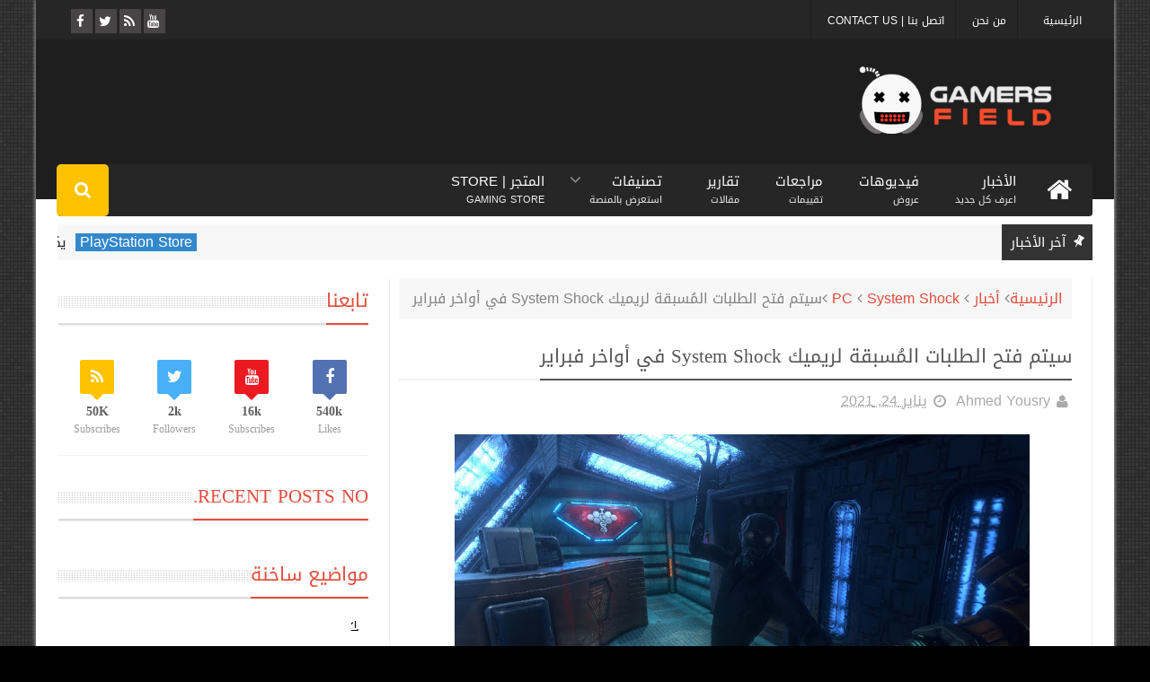

--- FILE ---
content_type: text/javascript; charset=UTF-8
request_url: https://www.gamersfld.net/feeds/posts/default/-/%D8%A3%D8%AE%D8%A8%D8%A7%D8%B1?alt=json-in-script&max-results=10&callback=jQuery111004933047514146145_1768624549752&_=1768624549753
body_size: 20335
content:
// API callback
jQuery111004933047514146145_1768624549752({"version":"1.0","encoding":"UTF-8","feed":{"xmlns":"http://www.w3.org/2005/Atom","xmlns$openSearch":"http://a9.com/-/spec/opensearchrss/1.0/","xmlns$blogger":"http://schemas.google.com/blogger/2008","xmlns$georss":"http://www.georss.org/georss","xmlns$gd":"http://schemas.google.com/g/2005","xmlns$thr":"http://purl.org/syndication/thread/1.0","id":{"$t":"tag:blogger.com,1999:blog-6276999957352838546"},"updated":{"$t":"2024-11-08T17:22:51.585+02:00"},"category":[{"term":"أخبار"},{"term":"PC"},{"term":"PS4"},{"term":"Xbox one"},{"term":"فيديو"},{"term":"xbox 360"},{"term":"PS3"},{"term":"Nintendo Switch"},{"term":"PS4 Pro"},{"term":"مميز"},{"term":"صور"},{"term":"PlayStation"},{"term":"xbox"},{"term":"Xbox one X"},{"term":"PlayStation 5"},{"term":"مثبت"},{"term":"تقارير و مقالات"},{"term":"Call of Duty"},{"term":"Steam"},{"term":"Nintendo"},{"term":"Xbox Series X"},{"term":"Fortnite"},{"term":"E3"},{"term":"Xbox Series S"},{"term":"Wii U"},{"term":"Epic Games Store"},{"term":"Android"},{"term":"المراجعات و التقييمات"},{"term":"ios"},{"term":"اجهزة اخري"},{"term":"العتاد و التقنية"},{"term":"Resident Evil"},{"term":"Cyberpunk 2077"},{"term":"Epic Games"},{"term":"Sony"},{"term":"Death Stranding"},{"term":"PS Vita"},{"term":"The Last of Us"},{"term":"Xbox Game Pass"},{"term":"Battlefield"},{"term":"Microsoft"},{"term":"GamesCom"},{"term":"PUBG"},{"term":"PlayStation VR"},{"term":"Red Dead Redemption"},{"term":"E3 2018"},{"term":"Spider Man"},{"term":"Ubisoft"},{"term":"The Witcher"},{"term":"Final Fantasy"},{"term":"Days Gone"},{"term":"PS5"},{"term":"God of War"},{"term":"Nvidia"},{"term":"Star Wars"},{"term":"E3 2019"},{"term":"إشاعات"},{"term":"DOOM Eternal"},{"term":"Fallout"},{"term":"Metro Exodus"},{"term":"Apex Legends"},{"term":"E3 2017"},{"term":"Stadia"},{"term":"Ghost of Tsushima"},{"term":"Anthem"},{"term":"Dying Light"},{"term":"Xbox Scarlett"},{"term":"Borderlands 3"},{"term":"Control"},{"term":"Assassin's Creed"},{"term":"Sekiro Shadows Die Twice"},{"term":"Nvidia RTX"},{"term":"أفلام"},{"term":"Bethesda"},{"term":"Far Cry"},{"term":"Mortal Kombat"},{"term":"PS Plus"},{"term":"Monster Hunter World"},{"term":"NiOh"},{"term":"Capcom"},{"term":"DOOM"},{"term":"3DS"},{"term":"Gears 5"},{"term":"Wolfenstein"},{"term":"مسلسلات"},{"term":"7.0"},{"term":"The Outer Worlds"},{"term":"Devil May Cry"},{"term":"Forza"},{"term":"Watch Dogs Legion"},{"term":"GTA"},{"term":"PlayStation Now"},{"term":"8.0"},{"term":"Nvidia Game Ready"},{"term":"Sea of Thieves"},{"term":"Elden Ring"},{"term":"Google"},{"term":"Halo"},{"term":"RAGE 2"},{"term":"Rainbow Six Siege"},{"term":"Shadow of the Tomb Raider"},{"term":"Square Enix"},{"term":"The Division 2"},{"term":"Detroit Become Human"},{"term":"Overwatch"},{"term":"Rainbow Six"},{"term":"Assassin's Creed Valhalla"},{"term":"Halo Infinite"},{"term":"Rockstar Games"},{"term":"The Game Awards 2018"},{"term":"Animal Crossing"},{"term":"EA"},{"term":"9.0"},{"term":"Monster Hunter"},{"term":"The Walking Dead"},{"term":"Avengers"},{"term":"Destiny"},{"term":"Need for speed"},{"term":"Activision"},{"term":"Assassin’s Creed Odyssey"},{"term":"World War Z"},{"term":"7.5"},{"term":"Horizon Zero Dawn"},{"term":"Life is Strange"},{"term":"Uncharted"},{"term":"مسابقات"},{"term":"Kingdom Hearts"},{"term":"Netflix"},{"term":"Nintendo Direct"},{"term":"No Man's Sky"},{"term":"8.5"},{"term":"Crash Bandicoot"},{"term":"Mass Effect"},{"term":"Rocket League"},{"term":"flight simulator"},{"term":"FIFA 20"},{"term":"Crysis"},{"term":"FIFA 21"},{"term":"Ghost Recon"},{"term":"Gran Turismo Sport"},{"term":"Just Cause 4"},{"term":"VR"},{"term":"Dark Souls"},{"term":"State of Play"},{"term":"The Medium"},{"term":"Tomb Raider"},{"term":"Valve"},{"term":"Xbox Live"},{"term":"Demon's Souls"},{"term":"FIFA"},{"term":"Minecraft"},{"term":"NieR Automata"},{"term":"Twitch"},{"term":"BioMutant"},{"term":"Fall Guys"},{"term":"State of Decay"},{"term":"Returnal"},{"term":"The Dark Pictures"},{"term":"A Plague Tale: Innocence"},{"term":"E3 2021"},{"term":"GOG"},{"term":"NBA 2K"},{"term":"The Game Awards 2017"},{"term":"Dreams"},{"term":"FIFA 19"},{"term":"Hellblade"},{"term":"Little Nightmares"},{"term":"Metro"},{"term":"The Crew"},{"term":"The Surge 2"},{"term":"blogtest"},{"term":"Batman Arkham"},{"term":"For Honor"},{"term":"Konami"},{"term":"Ori and The Will of The Wisps"},{"term":"Outlast"},{"term":"Outriders"},{"term":"PES 2019"},{"term":"Ratchet and Clank"},{"term":"WWE"},{"term":"Agony"},{"term":"Bandai Namco"},{"term":"Blair Witch"},{"term":"Crackdown"},{"term":"DiRT 5"},{"term":"HITMAN 2"},{"term":"Half-Life"},{"term":"Hunt Showdown"},{"term":"Mac"},{"term":"The Elder Scrolls"},{"term":"The Game Awards 2020"},{"term":"The Legend of Zelda"},{"term":"Uplay"},{"term":"Valorant"},{"term":"تسريبات"},{"term":"CD Projekt Red"},{"term":"Crash Team Racing"},{"term":"The Division"},{"term":"Vampyr"},{"term":"WWE 2K22"},{"term":"Warframe"},{"term":"Bloodborne"},{"term":"Deathloop"},{"term":"EA Play"},{"term":"Electronic Arts"},{"term":"Hitman"},{"term":"Kojima Productions"},{"term":"Spyro Reignited Trilogy"},{"term":"Dead by Daylight"},{"term":"Dragon Ball"},{"term":"From Software"},{"term":"Horizon Forbidden West"},{"term":"It Takes Two"},{"term":"Luigi’s Mansion"},{"term":"Observer"},{"term":"Origin"},{"term":"Rainbow Six Extraction"},{"term":"Starfield"},{"term":"THQ Nordic"},{"term":"We Happy Few"},{"term":"Yakuza"},{"term":"geforce now"},{"term":"Back 4 Blood"},{"term":"Dragon Age"},{"term":"Godfall"},{"term":"Gran Turismo"},{"term":"Kena"},{"term":"Shenmue 3"},{"term":"Tales of Arise"},{"term":"6.5"},{"term":"AMD"},{"term":"Call of Cthulhu"},{"term":"Ghost Recon Breakpoint"},{"term":"Ghostrunner"},{"term":"Grand Theft Auto"},{"term":"Hitman 3"},{"term":"Kingdom Come"},{"term":"Madden NFL"},{"term":"Pokemon"},{"term":"Sniper Ghost Warrior Contracts"},{"term":"The Sinking City"},{"term":"Warface"},{"term":"الشروحات و الحلول"},{"term":"A Way Out"},{"term":"Age of Empires 4"},{"term":"Alan Wake"},{"term":"Darksiders"},{"term":"Destroy All Humans"},{"term":"Forza Horizon 5"},{"term":"Gigabyte"},{"term":"GreedFall"},{"term":"MediEvil"},{"term":"Naughty Dog"},{"term":"Oddworld"},{"term":"Persona"},{"term":"Project Cars"},{"term":"Quantic Dream"},{"term":"Silent Hill"},{"term":"Sunset Overdrive"},{"term":"Super Mario Maker"},{"term":"Titanfall"},{"term":"Valheim"},{"term":"X018"},{"term":"cuphead"},{"term":"كتابات القراء"},{"term":"Alien Isolation"},{"term":"Amnesia"},{"term":"Among Us"},{"term":"Chernobylite"},{"term":"Darksiders III"},{"term":"DayZ"},{"term":"Dead Cells"},{"term":"F1 2018"},{"term":"Fear The Wolves"},{"term":"Guerrilla Games"},{"term":"Insurgency: Sandstorm"},{"term":"My Friend Pedro"},{"term":"ONRUSH"},{"term":"PlayStation Classic"},{"term":"STALKER"},{"term":"Super smash bros"},{"term":"Take-Two"},{"term":"Tekken"},{"term":"Watch Dogs"},{"term":"Xbox Series"},{"term":"2k Games"},{"term":"9.5"},{"term":"Ace Combat 7"},{"term":"Borderlands"},{"term":"Code Vein"},{"term":"Detroit"},{"term":"Diablo"},{"term":"EA Access"},{"term":"Grid"},{"term":"Immortals Fenyx Rising"},{"term":"Layers of Fear 2"},{"term":"Splinter Cell"},{"term":"Super Mario"},{"term":"The Game Awards 2019"},{"term":"Xbox One S"},{"term":"Blizzard"},{"term":"Cooler Master"},{"term":"Crossfire X"},{"term":"Dead  Or Alive"},{"term":"H1Z1"},{"term":"Insomniac games"},{"term":"Paladins"},{"term":"RAGE"},{"term":"Remedy"},{"term":"Remnant From The Ashes"},{"term":"WWE 2K20"},{"term":"YouTube"},{"term":"Amazon"},{"term":"Call of Duty modern Warfare"},{"term":"Concrete Genie"},{"term":"Crash"},{"term":"Crossfire"},{"term":"Dauntless"},{"term":"Devolver Digital"},{"term":"Discord"},{"term":"Dragon Quest"},{"term":"FIFA 22"},{"term":"Far Cry 6"},{"term":"Genshin Impact"},{"term":"Jump Force"},{"term":"MLB The Show"},{"term":"Moons of Madness"},{"term":"Mortal Shell"},{"term":"OVERKILL’s The Walking Dead"},{"term":"Octopath Traveler"},{"term":"PES 2020"},{"term":"Prey"},{"term":"Tony Hawk"},{"term":"Ubisoft Forward"},{"term":"Warhammer"},{"term":"Wasteland 3"},{"term":"Zombie Army 4"},{"term":"bioWare"},{"term":"nier replicant"},{"term":"6.0"},{"term":"ARK"},{"term":"Atomic Heart"},{"term":"Batman"},{"term":"Beyond Two Souls"},{"term":"Bluepoint"},{"term":"Bright Memory"},{"term":"Chivalry 2"},{"term":"Close to The Sun"},{"term":"Dirt Rally 2"},{"term":"GTFO"},{"term":"GhostWire Tokyo"},{"term":"Heavy Rain"},{"term":"Intel"},{"term":"Left Alive"},{"term":"PES"},{"term":"Payday"},{"term":"Predator: Hunting Grounds"},{"term":"Quantum Error"},{"term":"Ring of Elysium"},{"term":"S.O.N"},{"term":"Steam Deck"},{"term":"Street Fighter 5"},{"term":"System Shock"},{"term":"TGS 2019"},{"term":"Tencent"},{"term":"The Elder Scrolls Blades"},{"term":"WWE 2K19"},{"term":"World War 3"},{"term":"eFootball"},{"term":"mafia"},{"term":"343 Industries"},{"term":"Call of Duty Vanguard"},{"term":"Call of Duty Warzone"},{"term":"Call of the Sea"},{"term":"Celeste"},{"term":"Dead Island"},{"term":"Denuvo"},{"term":"EA Play Live 2021"},{"term":"EA Sports"},{"term":"Gears Tactics"},{"term":"Gears of War"},{"term":"Hello Neighbor"},{"term":"Inside"},{"term":"Knights of Light"},{"term":"Metal Gear Solid"},{"term":"Ori and the Blind Forest"},{"term":"Rainbow Six Quarantine"},{"term":"Realm Royale"},{"term":"Risk of Rain 2"},{"term":"Rust"},{"term":"SpongeBob"},{"term":"Strange Brigade"},{"term":"Subnautica"},{"term":"Telltale Games"},{"term":"The Ascent"},{"term":"The Game Awards"},{"term":"The Wolf Among Us"},{"term":"Total War"},{"term":"Twin Mirror"},{"term":"Unravel"},{"term":"Unreal Engine"},{"term":"Uplay Plus"},{"term":"Vampire: The Masquerade - Bloodlines 2"},{"term":"Warner Bros"},{"term":"X019"},{"term":"bayonetta 3"},{"term":"bleeding edge"},{"term":"Abzu"},{"term":"BioShock"},{"term":"CSGO"},{"term":"Codemasters"},{"term":"Conan"},{"term":"Diablo IV"},{"term":"F1 2020"},{"term":"F1 2021"},{"term":"Fast and Furious"},{"term":"Gearbox"},{"term":"Gwent"},{"term":"Hollow Knight"},{"term":"Hyper Scape"},{"term":"Inside xbox"},{"term":"Journey to the Savage Planet"},{"term":"Just Cause"},{"term":"League of Legends"},{"term":"Mafia 2"},{"term":"Mario"},{"term":"Middle Earth"},{"term":"Nintendo Indie World"},{"term":"Nintendo Online"},{"term":"Observation"},{"term":"Oculus Rift"},{"term":"Outer Wilds"},{"term":"Overcooked"},{"term":"PC Gaming Show"},{"term":"Plants vs Zombies Battle for Neighborville"},{"term":"PlayStation Plus"},{"term":"RTX"},{"term":"Ride 3"},{"term":"SEGA"},{"term":"Shenmue"},{"term":"Skull and Bones"},{"term":"Sniper Elite 4"},{"term":"Splatoon 2"},{"term":"Star Citizen"},{"term":"Terminator Resistance"},{"term":"The Day Before"},{"term":"The Sims 4"},{"term":"What Remains of Edith Finch"},{"term":"baldur's gate 3"},{"term":"new world"},{"term":"ا Android"},{"term":"5.0"},{"term":"A Plague Tale"},{"term":"Alien"},{"term":"Astroneer"},{"term":"Borderlands 2"},{"term":"Brawlhalla"},{"term":"Crusader Kings 3"},{"term":"Crystal Dynamics"},{"term":"DARQ"},{"term":"Daymare 1998"},{"term":"E3 2020"},{"term":"Everspace 2"},{"term":"Firewall Zero Hour"},{"term":"Five Nights at Freddy's"},{"term":"Generation Zero"},{"term":"Ghostbusters"},{"term":"Gravel"},{"term":"Gris"},{"term":"HTC Vive"},{"term":"Horizon"},{"term":"Human Fall Flat"},{"term":"IO Interactive"},{"term":"Insurgency"},{"term":"Iron Man"},{"term":"John Wick Hex"},{"term":"Kena Bridge of Spirits"},{"term":"Killing Floor"},{"term":"LEGO"},{"term":"Let It Die"},{"term":"Lords of The Fallen"},{"term":"MLB The Show 21"},{"term":"Martha is Dead"},{"term":"Marvel's Avengers"},{"term":"Ninja"},{"term":"PES 2021"},{"term":"PES 2022"},{"term":"Phasmophobia"},{"term":"Project xCloud"},{"term":"Psychonauts 2"},{"term":"Quakecon"},{"term":"Respawn"},{"term":"Rocksteady"},{"term":"Saints Row"},{"term":"Samurai Shodown"},{"term":"Santa Monica"},{"term":"Satisfactory"},{"term":"Sea of Solitude"},{"term":"Shadow Warrior"},{"term":"Sherlock Holmes"},{"term":"Sniper Elite"},{"term":"Sniper Elite 2"},{"term":"Steep"},{"term":"Super Meat Boy"},{"term":"The Beast Inside"},{"term":"The Game Awards 2021"},{"term":"The Lords of The Rings Gollum"},{"term":"The Pathless"},{"term":"The Quiet Man"},{"term":"Torchlight"},{"term":"Trails Rising"},{"term":"UFC"},{"term":"Visage"},{"term":"Xbox Live Gold"},{"term":"Yakuza like a dragon"},{"term":"grounded"},{"term":"hades"},{"term":"platinum games"},{"term":"sackboy"},{"term":"scarlet nexus"},{"term":"suicide squad"},{"term":"10.0"},{"term":"4.0"},{"term":"Age of Empires"},{"term":"Alien Blackout"},{"term":"Among The Sleep"},{"term":"Ancestors"},{"term":"Anno 1800"},{"term":"Arkane Studios"},{"term":"Atlas"},{"term":"Beyond Good \u0026 Evil"},{"term":"Bugsnax"},{"term":"Burnout Paradise"},{"term":"Cities Skylines"},{"term":"Computex 2018"},{"term":"Conarium"},{"term":"Crytek"},{"term":"Danger Zone"},{"term":"Darwin Project"},{"term":"Dead Space"},{"term":"Destruction All Stars"},{"term":"Dice"},{"term":"Elite Dangerous"},{"term":"Ember Lab"},{"term":"Everything"},{"term":"F1 2019"},{"term":"Farming Simulator 19"},{"term":"Granblue Fantasy: Versus"},{"term":"Grand Theft Auto VI"},{"term":"Green Hell"},{"term":"Guardians of the Galaxy"},{"term":"Hell Let Loose"},{"term":"Hide Or Die"},{"term":"Hogwarts Legacy"},{"term":"Journey"},{"term":"Jurassic World"},{"term":"Just Dance"},{"term":"Kholat"},{"term":"MLB The Show 20"},{"term":"Maid of Sker"},{"term":"Maneater"},{"term":"Medal of Honor"},{"term":"Metroid Prime"},{"term":"Monster Hunter Rise"},{"term":"Monstrum"},{"term":"Mordhau"},{"term":"Ninja Theory"},{"term":"Onimusha: Warlords"},{"term":"Oxenfree"},{"term":"Peaky Blinders"},{"term":"PlayStation Productions"},{"term":"Prince of Persia"},{"term":"Psyonix"},{"term":"Quake"},{"term":"Rainbow Six Parasite"},{"term":"Samsung"},{"term":"Scorn"},{"term":"Second Extinction"},{"term":"Smite"},{"term":"Soma"},{"term":"Sonic"},{"term":"Spyro"},{"term":"Sucker Punch"},{"term":"Summer Game Fest 2021"},{"term":"Superman"},{"term":"Techland"},{"term":"The Falconeer"},{"term":"The Forest"},{"term":"The Occupation"},{"term":"Those Who Remain"},{"term":"Tokyo Games Show 2021"},{"term":"Trials Rising"},{"term":"Vampire The Masquerade"},{"term":"WRC 8"},{"term":"WWE 2K Battlegrounds"},{"term":"Werewolf The Apocalypse"},{"term":"Witchfire"},{"term":"Wreckfest"},{"term":"Yakuza Kiwami"},{"term":"abandoned"},{"term":"gotham knights"},{"term":"limbo"},{"term":"ninte"},{"term":"riot games"},{"term":"5.5"},{"term":"7.7"},{"term":"Aliens Fireteam"},{"term":"Apple"},{"term":"Aragami"},{"term":"Arise"},{"term":"Asphalt 9"},{"term":"Astral Chain"},{"term":"Astro Playroom"},{"term":"Avalanche Studios"},{"term":"Avatar"},{"term":"Below"},{"term":"Black Myth"},{"term":"Boundary"},{"term":"Bully 2"},{"term":"Carrion"},{"term":"Castlevania"},{"term":"Comic Books"},{"term":"Comic Con"},{"term":"Company of Heroes 2"},{"term":"Computex 2019"},{"term":"Dangerous Driving"},{"term":"Deep Silver"},{"term":"Demon Slayer: Kimetsu no Yaiba"},{"term":"Dirt Rally"},{"term":"Dishonored"},{"term":"Dota Underlords"},{"term":"Déraciné"},{"term":"Earthfall"},{"term":"Edge of Eternity"},{"term":"Firewatch"},{"term":"Focus Home Interactive"},{"term":"Forspoken"},{"term":"Friday The 13th"},{"term":"Frogwares"},{"term":"Frostpunk"},{"term":"God Eater 3"},{"term":"Gods \u0026 Monsters"},{"term":"Gone Home"},{"term":"Grid Autosport"},{"term":"Grip"},{"term":"Guilty Gear Strive"},{"term":"Halo 3"},{"term":"Hazelight"},{"term":"Hearthstone"},{"term":"Hellpoint"},{"term":"Hood: Outlaws and Legends"},{"term":"Humble Bundle"},{"term":"Hyper Light Drifter"},{"term":"HyperX"},{"term":"Index VR"},{"term":"Judgment"},{"term":"Koei Tecmo"},{"term":"Last Year The Nightmare"},{"term":"Layers of Fear"},{"term":"Left 4 Dead"},{"term":"Legacy of Discord"},{"term":"Lost Judgment"},{"term":"Madison"},{"term":"Mario Golf: Super Rush"},{"term":"Mario Kart Tour"},{"term":"Marvel’s Guardians of the Galaxy"},{"term":"Mixer"},{"term":"Motherboards"},{"term":"MotoGP 21"},{"term":"Mutant Year Zero"},{"term":"Necromunda: Hired Gun"},{"term":"Not My Car"},{"term":"One Piece: World Seeker"},{"term":"Ori"},{"term":"Outcast: Second Contact"},{"term":"Paranoid"},{"term":"Plants vs Zombies Garden Warfare 3"},{"term":"PlayStation Store"},{"term":"Playdead"},{"term":"Playground Games"},{"term":"Pragmata"},{"term":"Project 007"},{"term":"Project Athia"},{"term":"Quantum Break"},{"term":"Radical Heights"},{"term":"Rainbow"},{"term":"Ready or Not"},{"term":"Ride 4"},{"term":"Ring Fit"},{"term":"Rogue Company"},{"term":"SCUM"},{"term":"Samurai Jack"},{"term":"Scalebound"},{"term":"Scavengers"},{"term":"Serious Sam 4"},{"term":"Sherlock Holmes Chapter One"},{"term":"Sifu"},{"term":"Silver Chains"},{"term":"Skytorn"},{"term":"Slime Rancher"},{"term":"Sniper Elite 3"},{"term":"Song of Horror"},{"term":"SoulCalibur VI"},{"term":"South Park"},{"term":"Splitgate: Arena Warfare"},{"term":"Stardew Valley"},{"term":"Succubus"},{"term":"Super Mario 3D All Stars"},{"term":"SuperHot"},{"term":"Surgeon Simulator"},{"term":"TGS 2018"},{"term":"TGS 2020"},{"term":"The Awesome Adventures of Captain Spirit"},{"term":"The Conjuring House"},{"term":"The House of the Dead"},{"term":"The Last Campfire"},{"term":"The Messenger"},{"term":"The Order 1886"},{"term":"The Surge"},{"term":"The Witness"},{"term":"This War of Mine"},{"term":"Tom Clancy"},{"term":"Turtle Rock Studios"},{"term":"Twelve Minutes"},{"term":"UFC4"},{"term":"Untitled Goose"},{"term":"V-Rally 4"},{"term":"Valkyria Chronicles 4"},{"term":"WARRIORS OROCHI 4"},{"term":"WB Games"},{"term":"Warcraft III"},{"term":"Wii"},{"term":"Windows"},{"term":"World of Goo"},{"term":"Xbox All Access"},{"term":"Yakuza Kiwami 2"},{"term":"Zombie Army"},{"term":"death's door"},{"term":"driveclub"},{"term":"housemarque"},{"term":"lost soul aside"},{"term":"pga"},{"term":"streets of rage 4"},{"term":"xenoblade"},{"term":"'83"},{"term":"13 Sentinels: Aegis Rim"},{"term":"3.0"},{"term":"4.5"},{"term":"5.4"},{"term":"505 games"},{"term":"7.8"},{"term":"8.1"},{"term":"8.7"},{"term":"A Hat in Time"},{"term":"A Quite Place"},{"term":"A Story About My Uncle"},{"term":"A Way to be Dead"},{"term":"AEW"},{"term":"Act of War"},{"term":"Aftercharge"},{"term":"Afterparty"},{"term":"Age of Wonders 3"},{"term":"Agent"},{"term":"Aladdin and The Lion King"},{"term":"Alone in The Dark"},{"term":"Angry Birds"},{"term":"Animal Super Squad"},{"term":"Anthology of Fear"},{"term":"Aorus M5"},{"term":"Aragami 2"},{"term":"Arigami 2"},{"term":"Arthur Morgan"},{"term":"Artifact"},{"term":"Ashen"},{"term":"Assassin's Creed Infinity"},{"term":"Assetto Corsa Competizione"},{"term":"Atelier Ryza 2"},{"term":"Atomic Hearts"},{"term":"Attack on Titan 2 Final Battle"},{"term":"Avowed"},{"term":"Axiom Verge"},{"term":"BAFTA Games Awards 2018"},{"term":"BAFTA Games Awards 2019"},{"term":"Battalion 1944"},{"term":"Battle Royale"},{"term":"Battleloads"},{"term":"Battlerite Royale"},{"term":"Beat Saber"},{"term":"Bendy and the Ink Machine"},{"term":"Black Desert"},{"term":"Blacklight Retribution"},{"term":"Bleak Faith"},{"term":"Blind"},{"term":"Bloober Team"},{"term":"Bloodstained: Ritual of the Night"},{"term":"Boss Key"},{"term":"Bungie"},{"term":"Call of Juarez"},{"term":"Campo Santo"},{"term":"Castlevania Advance"},{"term":"Cave Story"},{"term":"Century: Age of Ashes"},{"term":"Chronicles of elyria"},{"term":"City of Brass"},{"term":"Civilization 6"},{"term":"Clash : Mutants Vs Pirates"},{"term":"Contra Rogue Corps"},{"term":"Costume Quest"},{"term":"Creative Assembly"},{"term":"Crusader Kings II"},{"term":"Crying Suns"},{"term":"Crying is not Enough"},{"term":"DC Fandom"},{"term":"Dandara"},{"term":"Darkborn"},{"term":"Darkest Dungeon"},{"term":"Days of Play"},{"term":"Dead Frontier 2"},{"term":"Deathgarden"},{"term":"Defense Grid The Awakening"},{"term":"Deliver Us The Moon"},{"term":"Deluded Mind"},{"term":"Deus Ex"},{"term":"Devil’s Hunt"},{"term":"Devour"},{"term":"Dishonored 2"},{"term":"Dissidia Final Fantasy NT"},{"term":"Don't Even Think"},{"term":"Donut County"},{"term":"Dr. Mario World"},{"term":"Dragon's Dogma Online"},{"term":"Driver"},{"term":"Dungeons and Dragons"},{"term":"Dying 1983"},{"term":"E3 2022"},{"term":"EGX Berlin 2019"},{"term":"Earth Defense Force 5"},{"term":"Earth Defense Force: Iron Rain"},{"term":"Endless Space"},{"term":"Erica"},{"term":"Escape from Tarkov"},{"term":"Evasion"},{"term":"Evil Inside"},{"term":"Evolve"},{"term":"FEZ"},{"term":"FIFA 23"},{"term":"Fable"},{"term":"Farming Simulator 22"},{"term":"Farside"},{"term":"Fire Emblem Three Houses"},{"term":"Flower"},{"term":"Flyon"},{"term":"Fntastic Studio"},{"term":"Football Manager 2019"},{"term":"Football Manager 2021"},{"term":"Frictional Games"},{"term":"GameStop"},{"term":"Gang Beasts"},{"term":"Gears POP"},{"term":"Ghost Recon Frontline"},{"term":"Ghost of a Tale"},{"term":"Goat of Duty"},{"term":"God of war Ragnarok"},{"term":"Going Medieval"},{"term":"Golden Joystick 2018"},{"term":"Golden Joystick Awards 2018"},{"term":"Golden Joystick Awards 2019"},{"term":"HP"},{"term":"Halo5"},{"term":"Harmonix"},{"term":"Hazelight Studios"},{"term":"Hob"},{"term":"Home Sweet Home"},{"term":"Horace"},{"term":"Hourglass"},{"term":"Hue"},{"term":"Hyrule Warriors"},{"term":"I.G.I"},{"term":"IGI Origins"},{"term":"Icarus"},{"term":"In The Valley of Gods"},{"term":"Infinity Ward"},{"term":"Infliction"},{"term":"Injustice"},{"term":"Injustice 2"},{"term":"Ironsight"},{"term":"Isles of Adalar"},{"term":"Joel Miller"},{"term":"Jotun"},{"term":"Jumanji"},{"term":"Kabounce"},{"term":"Katana Zero"},{"term":"Keep Talking"},{"term":"Kill La Kill"},{"term":"Killzone"},{"term":"King's Bounty"},{"term":"Kingdom Under Fire 2"},{"term":"Kingdoms of Amular Reckoning"},{"term":"Kings of Lorn: The Fall of Ebris"},{"term":"Kinguin"},{"term":"LA Noire"},{"term":"Last Day of June"},{"term":"Last Year Afterdark"},{"term":"Lawbreakers"},{"term":"Lies Of P"},{"term":"Light Fall"},{"term":"Lord of The Rings"},{"term":"Lornsword Winter Chronicle"},{"term":"Lucasfilm Games"},{"term":"MXGP 2019"},{"term":"MXGP Pro"},{"term":"Mad Max"},{"term":"Madmind"},{"term":"Marvel Entertainment"},{"term":"Mediatonic"},{"term":"Medieval dynasty"},{"term":"Metal Hellsinger"},{"term":"Metal: Hellsinger"},{"term":"Microids"},{"term":"Modrhau"},{"term":"Moonlighter"},{"term":"MotoGP 18"},{"term":"MotoGP 20"},{"term":"Mount \u0026 Blade II: Bannerlord"},{"term":"Mudrunner"},{"term":"MultiVersus"},{"term":"My Time At Portia"},{"term":"NBA 2K Playgrounds 2"},{"term":"NBA Live"},{"term":"NFL"},{"term":"NHL21"},{"term":"Narco Tycoon"},{"term":"Negative Atmosphere"},{"term":"New Pokemon Snap"},{"term":"New Super Lucky’s Tale"},{"term":"Next Up Hero"},{"term":"Nier Reincarnation"},{"term":"Night in the Woods"},{"term":"Nine to Five"},{"term":"Ninja Gaiden"},{"term":"Ninja Gaiden 3"},{"term":"Nintendo 3DS"},{"term":"Nintendos"},{"term":"No More Room in Hell 2"},{"term":"Nuclear Throne"},{"term":"Obsidian Entertainment"},{"term":"Octopath"},{"term":"Olympic Games Tokyo 2020"},{"term":"One Piece: Pirate Warriors 4"},{"term":"One Punch Man: A Hero Nobody"},{"term":"Oninaki"},{"term":"Overwatch 2"},{"term":"PAX East 2020"},{"term":"PGA Tour"},{"term":"PGA Tour 2K21"},{"term":"PUBG New State"},{"term":"Paper Mario"},{"term":"Paragon"},{"term":"Path of Exile"},{"term":"Pax East 2019"},{"term":"Pax West 2019"},{"term":"Perfect Dark"},{"term":"Phoenix Point"},{"term":"Pikachu"},{"term":"Pixark"},{"term":"Planet Alpha"},{"term":"Planetside Arena"},{"term":"Plants vs Zombies 3"},{"term":"Play at Home"},{"term":"PlayStation Plus Collection"},{"term":"PlayStation Vue"},{"term":"Playwing"},{"term":"Pokémon Let’s Go"},{"term":"Post Scriptum"},{"term":"Praey for the Gods"},{"term":"Professional Baseball Spirits 2019"},{"term":"Project Awakening"},{"term":"Qube 2"},{"term":"RUSSIA 2055"},{"term":"Rayman Legends"},{"term":"ReCore"},{"term":"Ready at Dawn"},{"term":"Rebel Galaxy"},{"term":"Redfall"},{"term":"Relic Entertainment"},{"term":"Resistance"},{"term":"Riders Republic"},{"term":"Rime"},{"term":"Road Redemption"},{"term":"Roblox"},{"term":"Roller Champions"},{"term":"Ronin Samurai Redemption"},{"term":"Round 8 Studio"},{"term":"Ruiner"},{"term":"Rune 2"},{"term":"Ryse"},{"term":"Saber Interactive"},{"term":"Sabre Interactive"},{"term":"Sackboy: A Big Adventure"},{"term":"Serious Sam"},{"term":"Session"},{"term":"Shattered State"},{"term":"Shinsekai Into The Depths"},{"term":"Shroud"},{"term":"Sinner: Sacrifice for Redemption"},{"term":"Skate 4"},{"term":"SkydanceNewMedia"},{"term":"Slender Man"},{"term":"Sniper Ghost Warrior"},{"term":"Solar Ash"},{"term":"Solitairica"},{"term":"Spacelords"},{"term":"Spirit of the north"},{"term":"Stay Out"},{"term":"Steam Cloud Gaming"},{"term":"Steelrising"},{"term":"Stories Untold"},{"term":"Storm Boy"},{"term":"Stray's Cross"},{"term":"Striking Distance Studios"},{"term":"Styx"},{"term":"Summer Sale"},{"term":"Sundered"},{"term":"Super Mega Baseball 2"},{"term":"Supermassive"},{"term":"Surviving Mars"},{"term":"Surviving the Aftermath"},{"term":"Switchblade"},{"term":"Syberia"},{"term":"TGS 2021"},{"term":"Team Ninja"},{"term":"Teenage Mutant Ninja Turtles"},{"term":"Tetris Effect"},{"term":"The"},{"term":"The Blackout Club"},{"term":"The Bridge"},{"term":"The Culling"},{"term":"The Cycle"},{"term":"The End is Nigh"},{"term":"The Escapists"},{"term":"The Evil Within 3"},{"term":"The Exorcist VR"},{"term":"The Fall"},{"term":"The Initiative"},{"term":"The Last Guardian"},{"term":"The Long Dark"},{"term":"The Lord of the Rings"},{"term":"The Molasses Flood"},{"term":"The One We Found"},{"term":"The Riftbreaker"},{"term":"The Sinner"},{"term":"The Touryst"},{"term":"Thimbleweed Park"},{"term":"This Land Is My Land"},{"term":"Tiny Metal"},{"term":"Tom Clancy's XDefiant"},{"term":"Total War Arena"},{"term":"Total War Warhammer"},{"term":"Trails"},{"term":"Transistor"},{"term":"Trevor Saves The Universe"},{"term":"Tropico 5"},{"term":"Tropico 6"},{"term":"Twisted Metal"},{"term":"Twitch Prime"},{"term":"Ultimate Custom Night"},{"term":"Undertale"},{"term":"Unholy"},{"term":"Valley"},{"term":"Vane"},{"term":"Vanguard Normandy 1944"},{"term":"Venom"},{"term":"Vigor"},{"term":"WRC10"},{"term":"WWE 2K21"},{"term":"War Thunder"},{"term":"Wasteland"},{"term":"Wasteland 2"},{"term":"Wildermyth"},{"term":"Xbox Fridge"},{"term":"Xbox Scorpio"},{"term":"Zombieland"},{"term":"backwards compatibility"},{"term":"boneworks"},{"term":"box one"},{"term":"butcher"},{"term":"child of light"},{"term":"corruption 2029"},{"term":"cyber shadow"},{"term":"dino crisis"},{"term":"disco elysium"},{"term":"doom64"},{"term":"for the king"},{"term":"gdc 2020"},{"term":"genDesign"},{"term":"gothic"},{"term":"id software"},{"term":"innerspace"},{"term":"linux"},{"term":"offworld trading company"},{"term":"playsta"},{"term":"shadow of the colossus"},{"term":"squid game"},{"term":"sumo digital"},{"term":"super mario 3d World"},{"term":"teamfight tactics"},{"term":"tell me why"},{"term":"temtem"},{"term":"the shore"},{"term":"wild"},{"term":"wordle"},{"term":"world of warcraft"},{"term":"xbox on"},{"term":"xbox ser"},{"term":"تعرف على تفاصيل دعم Google Stadia خلال 2021"},{"term":"فيGuardians of the Galaxy"}],"title":{"type":"text","$t":"Gamers Field"},"subtitle":{"type":"html","$t":"ميدان محترفي الألعاب"},"link":[{"rel":"http://schemas.google.com/g/2005#feed","type":"application/atom+xml","href":"https:\/\/www.gamersfld.net\/feeds\/posts\/default"},{"rel":"self","type":"application/atom+xml","href":"https:\/\/www.blogger.com\/feeds\/6276999957352838546\/posts\/default\/-\/%D8%A3%D8%AE%D8%A8%D8%A7%D8%B1?alt=json-in-script\u0026max-results=10"},{"rel":"alternate","type":"text/html","href":"https:\/\/www.gamersfld.net\/search\/label\/%D8%A3%D8%AE%D8%A8%D8%A7%D8%B1"},{"rel":"hub","href":"http://pubsubhubbub.appspot.com/"},{"rel":"next","type":"application/atom+xml","href":"https:\/\/www.blogger.com\/feeds\/6276999957352838546\/posts\/default\/-\/%D8%A3%D8%AE%D8%A8%D8%A7%D8%B1\/-\/%D8%A3%D8%AE%D8%A8%D8%A7%D8%B1?alt=json-in-script\u0026start-index=11\u0026max-results=10"}],"author":[{"name":{"$t":"Gamers Field Management"},"uri":{"$t":"http:\/\/www.blogger.com\/profile\/00195578774498972930"},"email":{"$t":"noreply@blogger.com"},"gd$image":{"rel":"http://schemas.google.com/g/2005#thumbnail","width":"16","height":"16","src":"https:\/\/img1.blogblog.com\/img\/b16-rounded.gif"}}],"generator":{"version":"7.00","uri":"http://www.blogger.com","$t":"Blogger"},"openSearch$totalResults":{"$t":"19624"},"openSearch$startIndex":{"$t":"1"},"openSearch$itemsPerPage":{"$t":"10"},"entry":[{"id":{"$t":"tag:blogger.com,1999:blog-6276999957352838546.post-7218343299641635186"},"published":{"$t":"2022-03-13T01:09:00.006+02:00"},"updated":{"$t":"2022-03-13T01:09:43.624+02:00"},"category":[{"scheme":"http://www.blogger.com/atom/ns#","term":"PlayStation Store"},{"scheme":"http://www.blogger.com/atom/ns#","term":"PS4"},{"scheme":"http://www.blogger.com/atom/ns#","term":"PS5"},{"scheme":"http://www.blogger.com/atom/ns#","term":"أخبار"}],"title":{"type":"text","$t":"يكشف متجر PlayStation عن الألعاب الأكثر تنزيلًا في فبراير 2022"},"content":{"type":"html","$t":"\u003Cp\u003E\u0026nbsp;\u003C\/p\u003E\u003Cdiv class=\"separator\" style=\"clear: both; text-align: center;\"\u003E\u003Ca href=\"https:\/\/blogger.googleusercontent.com\/img\/a\/AVvXsEhUTXvwKN9LxtgTaYWknvGedKwtBlw63LfqLi-SO4JfbQpBANOUaWG4ipSMuXrc6_IhZv1g7kgVhiqfLK-glBMarFX0WdfZ9VQAc7ptstWQULjrvDoJmR8seqOKXt--Xf70NplrWjBHozSyQTiLZW3ctEf-2FmNAOAuAFkbPdhQmL1xLcWFkpMcKgPoxg=s960\" imageanchor=\"1\" style=\"margin-left: 1em; margin-right: 1em;\"\u003E\u003Cimg border=\"0\" data-original-height=\"480\" data-original-width=\"960\" height=\"320\" src=\"https:\/\/blogger.googleusercontent.com\/img\/a\/AVvXsEhUTXvwKN9LxtgTaYWknvGedKwtBlw63LfqLi-SO4JfbQpBANOUaWG4ipSMuXrc6_IhZv1g7kgVhiqfLK-glBMarFX0WdfZ9VQAc7ptstWQULjrvDoJmR8seqOKXt--Xf70NplrWjBHozSyQTiLZW3ctEf-2FmNAOAuAFkbPdhQmL1xLcWFkpMcKgPoxg=w640-h320\" width=\"640\" \/\u003E\u003C\/a\u003E\u003C\/div\u003E\u003Ch3 style=\"text-align: right;\"\u003Eتكشف قائمة PlayStation Store التي تضم أكثر الألعاب التي تم تنزيلها لشهر فبراير 2022 عن العديد من العناوين الشهيرة بما في ذلك بعض الألعاب التي تم إطلاقها مؤخرًا.\u003C\/h3\u003E\u003Cp\u003E\u003C\/p\u003Eأعلنت PlayStation عن قائمة أكثر الألعاب التي تم تنزيلها خلال فبراير 2022 على متجر PlayStation.\u003Cdiv\u003E\u0026nbsp;وعلى وجه الخصوص ، شهدت قائمة أفضل التنزيلات عناوين جديدة احتلت المراكز الأولى في أسواق الولايات المتحدة \/ كندا والاتحاد الأوروبي بدءًا من Sifu إلى Elden Ring.\u003Cbr \/\u003Eيأتي هذا الإعلان في وقت يتزايد فيه النشاط والضجيج حول منصة PlayStation من سوني ، ولا سيما بالنظر إلى العناوين القادمة ومنافس Xbox Game Pass المشاع - Project Spartacus من PlayStation.\u003C\/div\u003E\u003Cdiv\u003E\u0026nbsp;قائمة فبراير 2022 لألعاب PlayStation Store الأكثر تنزيلًا تأتي بعد قائمة الشهر الماضي مع احتضان العديد من اللاعبين للإصدارات الجديدة بالأرقام ، على كل من PS4 و PS5.\u003C\/div\u003E\u003Cdiv\u003E\u003Cbr \/\u003E\u003C\/div\u003E\u003Cdiv\u003E\u003Cb\u003Eألعاب PS5 الأكثر تنزيلًا لشهر فبراير 2022:\u003C\/b\u003E\u003C\/div\u003E\u003Cdiv style=\"text-align: left;\"\u003E\u003Cbr \/\u003E\u003C\/div\u003E\u003Cdiv style=\"text-align: left;\"\u003E\u003Cb\u003EElden Ring\u003C\/b\u003E\u003C\/div\u003E\u003Cdiv style=\"text-align: left;\"\u003E\u003Cb\u003EHorizon Forbidden West\u003C\/b\u003E\u003C\/div\u003E\u003Cdiv style=\"text-align: left;\"\u003E\u003Cb\u003EDying Light 2\u003C\/b\u003E\u003C\/div\u003E\u003Cdiv style=\"text-align: left;\"\u003E\u003Cb\u003ESifu\u003C\/b\u003E\u003C\/div\u003E\u003Cdiv style=\"text-align: left;\"\u003E\u003Cb\u003ECyberpunk 2077\u003C\/b\u003E\u003C\/div\u003E\u003Cdiv style=\"text-align: left;\"\u003E\u003Cb\u003ENBA 2K22\u003C\/b\u003E\u003C\/div\u003E\u003Cdiv style=\"text-align: left;\"\u003E\u003Cb\u003EMadden NFL 22\u003C\/b\u003E\u003C\/div\u003E\u003Cdiv style=\"text-align: left;\"\u003E\u003Cb\u003EMarvel’s Spider-Man: Miles Morales\u003C\/b\u003E\u003C\/div\u003E\u003Cdiv style=\"text-align: left;\"\u003E\u003Cb\u003ECall of Duty: Vanguard\u003C\/b\u003E\u003C\/div\u003E\u003Cdiv style=\"text-align: left;\"\u003E\u003Cb\u003EIt Takes Two\u003C\/b\u003E\u003C\/div\u003E\u003Cbr \/\u003E\u003Cdiv class=\"blogger-post-footer\"\u003Eهذا المحتوي مقدم من موقع جيمرز فيلد | www.gamersfld.net\u003C\/div\u003E"},"link":[{"rel":"replies","type":"text/html","href":"https:\/\/www.blogger.com\/comment\/fullpage\/post\/6276999957352838546\/7218343299641635186","title":"0 تعليقات"},{"rel":"edit","type":"application/atom+xml","href":"https:\/\/www.blogger.com\/feeds\/6276999957352838546\/posts\/default\/7218343299641635186"},{"rel":"self","type":"application/atom+xml","href":"https:\/\/www.blogger.com\/feeds\/6276999957352838546\/posts\/default\/7218343299641635186"},{"rel":"alternate","type":"text/html","href":"https:\/\/www.gamersfld.net\/2022\/03\/playstation-2022.html","title":"يكشف متجر PlayStation عن الألعاب الأكثر تنزيلًا في فبراير 2022"}],"author":[{"name":{"$t":"Unknown"},"email":{"$t":"noreply@blogger.com"},"gd$image":{"rel":"http://schemas.google.com/g/2005#thumbnail","width":"16","height":"16","src":"https:\/\/img1.blogblog.com\/img\/b16-rounded.gif"}}],"media$thumbnail":{"xmlns$media":"http://search.yahoo.com/mrss/","url":"https:\/\/blogger.googleusercontent.com\/img\/a\/AVvXsEhUTXvwKN9LxtgTaYWknvGedKwtBlw63LfqLi-SO4JfbQpBANOUaWG4ipSMuXrc6_IhZv1g7kgVhiqfLK-glBMarFX0WdfZ9VQAc7ptstWQULjrvDoJmR8seqOKXt--Xf70NplrWjBHozSyQTiLZW3ctEf-2FmNAOAuAFkbPdhQmL1xLcWFkpMcKgPoxg=s72-w640-h320-c","height":"72","width":"72"},"thr$total":{"$t":"0"}},{"id":{"$t":"tag:blogger.com,1999:blog-6276999957352838546.post-403509770346215279"},"published":{"$t":"2022-03-12T20:24:00.001+02:00"},"updated":{"$t":"2022-03-12T20:24:11.252+02:00"},"category":[{"scheme":"http://www.blogger.com/atom/ns#","term":"Microsoft"},{"scheme":"http://www.blogger.com/atom/ns#","term":"xbox"},{"scheme":"http://www.blogger.com/atom/ns#","term":"أخبار"}],"title":{"type":"text","$t":" Xbox تستضيف حدث Indie Showcase الأسبوع المقبل"},"content":{"type":"html","$t":"\u003Cp\u003E\u0026nbsp;\u003C\/p\u003E\u003Cdiv class=\"separator\" style=\"clear: both; text-align: center;\"\u003E\u003Ca href=\"https:\/\/blogger.googleusercontent.com\/img\/a\/AVvXsEgXAbD_epV1qNWWJzeYUiH9h9kiVIj9TlKkLVRHsz8mHYF_qJ4rD-5-plDmXZfWN4HEjUj8qKZQZYhTPzI1svEekxNJxzfDA33PeoFGcXc868eJZDeDyGvAGGd00pHs3RLFf332fGP-XBArskm4xF0U7crdiQngIm0WQkWv4gdRpz4ulviYx6QVZ5KjJQ=s960\" imageanchor=\"1\" style=\"margin-left: 1em; margin-right: 1em;\"\u003E\u003Cimg border=\"0\" data-original-height=\"480\" data-original-width=\"960\" height=\"320\" src=\"https:\/\/blogger.googleusercontent.com\/img\/a\/AVvXsEgXAbD_epV1qNWWJzeYUiH9h9kiVIj9TlKkLVRHsz8mHYF_qJ4rD-5-plDmXZfWN4HEjUj8qKZQZYhTPzI1svEekxNJxzfDA33PeoFGcXc868eJZDeDyGvAGGd00pHs3RLFf332fGP-XBArskm4xF0U7crdiQngIm0WQkWv4gdRpz4ulviYx6QVZ5KjJQ=w640-h320\" width=\"640\" \/\u003E\u003C\/a\u003E\u003C\/div\u003E\u003Ch3 style=\"text-align: right;\"\u003Eتستعد Microsoft لحدث كبير لعرض الألعاب المستقلة ، مع وعد بإعلانات جديدة تمامًا وتحديثات للمحتوى للألعاب التي تم إصداره\u003C\/h3\u003E\u003Cp\u003E\u003C\/p\u003Eلقد مر عام تقريبًا منذ ظهور أول عرض لألعاب Xbox indie - ID @ Xbox - عبر Twitch ، وتستعد Microsoft لبث آخر قريبا.\u003Cbr \/\u003Eأعلنت آخر مشاركة مدونة على موقع Xbox الرسمي على الويب أن العرض الترويجي ID @ Xbox القادم مقرر الأسبوع المقبل ، وسيشمل كلا من التحديثات على الألعاب المستقلة التي تم إصدارها حاليًا وبعض إعلانات الألعاب الجديدة تمامًا.\u003Cdiv\u003E\u003Cbr \/\u003E\u003C\/div\u003Eمن المقرر إصدار ID @ Xbox الأسبوع المقبل في 16 مارس على الرغم من أنه لن يكون حدثًا كبيرًا تمامًا مثل عرض ID @ Xbox Game Fest التجريبي للعام الماضي ، فإن منشور مدونة Xbox يذكر على وجه التحديد مطوري الألعاب Finji و Whitethorn ، وهما استوديوان صغيران يعملان حاليًا في Tunic و Lake .\u003Cdiv\u003E\u0026nbsp;يجدر تذكر أن العرض الأخير المماثل كان يحتوي على معلومات حول الإصدارات المستقلة الرئيسية مثل OlliOlli World و Stardew Valley ، لذلك يجب أن تكون الأخبار ممتعة للغاية.\u003C\/div\u003E\u003Cdiv\u003E\u003Cbr \/\u003E\u003C\/div\u003E\u003Cdiv class=\"blogger-post-footer\"\u003Eهذا المحتوي مقدم من موقع جيمرز فيلد | www.gamersfld.net\u003C\/div\u003E"},"link":[{"rel":"replies","type":"text/html","href":"https:\/\/www.blogger.com\/comment\/fullpage\/post\/6276999957352838546\/403509770346215279","title":"0 تعليقات"},{"rel":"edit","type":"application/atom+xml","href":"https:\/\/www.blogger.com\/feeds\/6276999957352838546\/posts\/default\/403509770346215279"},{"rel":"self","type":"application/atom+xml","href":"https:\/\/www.blogger.com\/feeds\/6276999957352838546\/posts\/default\/403509770346215279"},{"rel":"alternate","type":"text/html","href":"https:\/\/www.gamersfld.net\/2022\/03\/xbox-indie-showcase.html","title":" Xbox تستضيف حدث Indie Showcase الأسبوع المقبل"}],"author":[{"name":{"$t":"Unknown"},"email":{"$t":"noreply@blogger.com"},"gd$image":{"rel":"http://schemas.google.com/g/2005#thumbnail","width":"16","height":"16","src":"https:\/\/img1.blogblog.com\/img\/b16-rounded.gif"}}],"media$thumbnail":{"xmlns$media":"http://search.yahoo.com/mrss/","url":"https:\/\/blogger.googleusercontent.com\/img\/a\/AVvXsEgXAbD_epV1qNWWJzeYUiH9h9kiVIj9TlKkLVRHsz8mHYF_qJ4rD-5-plDmXZfWN4HEjUj8qKZQZYhTPzI1svEekxNJxzfDA33PeoFGcXc868eJZDeDyGvAGGd00pHs3RLFf332fGP-XBArskm4xF0U7crdiQngIm0WQkWv4gdRpz4ulviYx6QVZ5KjJQ=s72-w640-h320-c","height":"72","width":"72"},"thr$total":{"$t":"0"}},{"id":{"$t":"tag:blogger.com,1999:blog-6276999957352838546.post-3997725796959557653"},"published":{"$t":"2022-03-12T19:13:00.000+02:00"},"updated":{"$t":"2022-03-12T19:13:22.512+02:00"},"category":[{"scheme":"http://www.blogger.com/atom/ns#","term":"Call of Duty Warzone"},{"scheme":"http://www.blogger.com/atom/ns#","term":"أخبار"}],"title":{"type":"text","$t":" Call of Duty: Warzone قادمه للهواتف !"},"content":{"type":"html","$t":"\u003Cp\u003E\u0026nbsp;\u003C\/p\u003E\u003Cdiv class=\"separator\" style=\"clear: both; text-align: center;\"\u003E\u003Ca href=\"https:\/\/blogger.googleusercontent.com\/img\/a\/AVvXsEijFyLsrbbF3-g4zJCVAJ3bRHOa7BKt-knPGf8KNGRnsNsc8GfFxzoSIuBllUJXgP8Ryr3e1cbXpSH6P4Sg9lr9xBqqtCZPKMG1jp5C-1MGKuBYw4P-VE0Xx2I8rzhU7u5mFyxMZegVGDlk0dB3EBgq6lmqFqW74N-BSBip25AXnMtQfozHxwQdIQpcDA=s920\" imageanchor=\"1\" style=\"margin-left: 1em; margin-right: 1em;\"\u003E\u003Cimg border=\"0\" data-original-height=\"613\" data-original-width=\"920\" height=\"426\" src=\"https:\/\/blogger.googleusercontent.com\/img\/a\/AVvXsEijFyLsrbbF3-g4zJCVAJ3bRHOa7BKt-knPGf8KNGRnsNsc8GfFxzoSIuBllUJXgP8Ryr3e1cbXpSH6P4Sg9lr9xBqqtCZPKMG1jp5C-1MGKuBYw4P-VE0Xx2I8rzhU7u5mFyxMZegVGDlk0dB3EBgq6lmqFqW74N-BSBip25AXnMtQfozHxwQdIQpcDA=w640-h426\" width=\"640\" \/\u003E\u003C\/a\u003E\u003C\/div\u003Eلعبة Call of Duty: Warzone ، ستتوفر على الأجهزة المحمولة.\u0026nbsp;\u003Cdiv\u003Eتم الكشف عن النسخة المحمولة من Call of Duty: Warzone عندما بدأت Activision في نشر قوائم الوظائف الخاصة بها والإعلان عنها على حسابات Twitter الرسمية.\u003Cbr \/\u003Eإعلانات الوظائف على موقع Call of Duty غامضة جدًا ولا تقدم الكثير من المعلومات.\u0026nbsp;\u003C\/div\u003E\u003Cdiv\u003Eمن الواضح أن هذه نسخة من Warzone ، باستثناء الأنظمة الأساسية للجوّال ، لكنهم لا يقولون أكثر من ذلك.\u003Cbr \/\u003E\u003Cbr \/\u003Eشيء واحد تذكره المنشورات هو أن اللعبة يتم تطويرها محليًا للأجهزة المحمولة ، مما يعني أنها لن تكون منفذًا مباشرًا للإصدار الحالي من Warzone\u0026nbsp; يقول المنشور أيضًا أن الهدف من اللعبة هو ترفيه اللاعبين \"لسنوات عديدة قادمة\" ، مما يعني أنه يمكننا توقع حصولها على التحديثات والتغييرات ، تمامًا مثل إصدارات اللعبة على وحدة التحكم والكمبيوتر الشخصي.\u003Cbr \/\u003Eلا توجد أي معلومات حتى الآن عن موعد إطلاق إصدار الهاتف المحمول من Call of Duty: Warzone\u0026nbsp;\u003C\/div\u003E\u003Cdiv class=\"blogger-post-footer\"\u003Eهذا المحتوي مقدم من موقع جيمرز فيلد | www.gamersfld.net\u003C\/div\u003E"},"link":[{"rel":"replies","type":"text/html","href":"https:\/\/www.blogger.com\/comment\/fullpage\/post\/6276999957352838546\/3997725796959557653","title":"0 تعليقات"},{"rel":"edit","type":"application/atom+xml","href":"https:\/\/www.blogger.com\/feeds\/6276999957352838546\/posts\/default\/3997725796959557653"},{"rel":"self","type":"application/atom+xml","href":"https:\/\/www.blogger.com\/feeds\/6276999957352838546\/posts\/default\/3997725796959557653"},{"rel":"alternate","type":"text/html","href":"https:\/\/www.gamersfld.net\/2022\/03\/call-of-duty-warzone.html","title":" Call of Duty: Warzone قادمه للهواتف !"}],"author":[{"name":{"$t":"Unknown"},"email":{"$t":"noreply@blogger.com"},"gd$image":{"rel":"http://schemas.google.com/g/2005#thumbnail","width":"16","height":"16","src":"https:\/\/img1.blogblog.com\/img\/b16-rounded.gif"}}],"media$thumbnail":{"xmlns$media":"http://search.yahoo.com/mrss/","url":"https:\/\/blogger.googleusercontent.com\/img\/a\/AVvXsEijFyLsrbbF3-g4zJCVAJ3bRHOa7BKt-knPGf8KNGRnsNsc8GfFxzoSIuBllUJXgP8Ryr3e1cbXpSH6P4Sg9lr9xBqqtCZPKMG1jp5C-1MGKuBYw4P-VE0Xx2I8rzhU7u5mFyxMZegVGDlk0dB3EBgq6lmqFqW74N-BSBip25AXnMtQfozHxwQdIQpcDA=s72-w640-h426-c","height":"72","width":"72"},"thr$total":{"$t":"0"}},{"id":{"$t":"tag:blogger.com,1999:blog-6276999957352838546.post-1011708014396087758"},"published":{"$t":"2022-03-12T18:43:00.004+02:00"},"updated":{"$t":"2022-03-12T18:43:22.764+02:00"},"category":[{"scheme":"http://www.blogger.com/atom/ns#","term":"Dead Space"},{"scheme":"http://www.blogger.com/atom/ns#","term":"أخبار"}],"title":{"type":"text","$t":"لعبه Dead Space الجديده قادمه في أوائل عام 2023"},"content":{"type":"html","$t":"\u003Cp\u003E\u0026nbsp;\u003C\/p\u003E\u003Cdiv class=\"separator\" style=\"clear: both; text-align: center;\"\u003E\u003Ca href=\"https:\/\/blogger.googleusercontent.com\/img\/a\/AVvXsEi8DcQtD1InFLhf0-s4CGTzrGyJ0BccsKe-iQbiN-0zvrmbfF3RsOHDFfUbOzI0aFPPJXkhJcKO4TmEGjagkkt2ySjGzLkWn_SlsXPveW3DutNzohh7HYUWnJce3I-DYkbfizGXjhqP3BNwHdP4RWL1C9pYJLVAJN4OnNnZWohva6SYMtqaXXprhQFF4A=s920\" imageanchor=\"1\" style=\"margin-left: 1em; margin-right: 1em;\"\u003E\u003Cimg border=\"0\" data-original-height=\"613\" data-original-width=\"920\" height=\"426\" src=\"https:\/\/blogger.googleusercontent.com\/img\/a\/AVvXsEi8DcQtD1InFLhf0-s4CGTzrGyJ0BccsKe-iQbiN-0zvrmbfF3RsOHDFfUbOzI0aFPPJXkhJcKO4TmEGjagkkt2ySjGzLkWn_SlsXPveW3DutNzohh7HYUWnJce3I-DYkbfizGXjhqP3BNwHdP4RWL1C9pYJLVAJN4OnNnZWohva6SYMtqaXXprhQFF4A=w640-h426\" width=\"640\" \/\u003E\u003C\/a\u003E\u003C\/div\u003E\u003Cdiv\u003Eقال مطورو اللعبة خلال بث مباشر إنه من المتوقع أن تصل النسخة الجديدة من لعبة Dead Space \"أوائل عام 2023\".\u003C\/div\u003E\u003Cdiv\u003E\u0026nbsp;بينما ركز البث المباشر بشكل أساسي على كيفية تحسين الإصدار الجديد على صوت Dead Space الأصلي ، تناول مطورو الألعاب في استوديو EA's Motive سؤالاً حول تاريخ طرح الإصدار الجديد.\u003Cbr \/\u003E\u003Cbr \/\u003Eقال\u0026nbsp;Philippe Ducharme\u0026nbsp; كبير منتجي Dead Space : \"نريد أن نتأكد من أننا في مكان ستلبي فيه اللعبة التي سنقدمها توقعات الجماهير هذا هو الأهم لذلك سنقول الآن ، في وقت مبكر من العام المقبل\u0026nbsp; لدينا موعد في الاعتبار نريد أن نتأكد من أن كل شيء علي ما يرام من أجل هذا نحن\u0026nbsp; في الواقع على بعد أسبوعين فقط من القيام بأول جولة تفصيلية كاملة للعبة.\u003C\/div\u003E\u003Cdiv\u003E\u0026nbsp;ما زلنا في مرحلة ما قبل ألفا ، لكننا نعتقد أننا سنكون في وضع قوي\u0026nbsp; لتلبية التاريخ الذي يدور في ذهننا \".\u003C\/div\u003E\u003Cdiv\u003E\u003Cbr \/\u003E\u003C\/div\u003E\u003Cdiv class=\"blogger-post-footer\"\u003Eهذا المحتوي مقدم من موقع جيمرز فيلد | www.gamersfld.net\u003C\/div\u003E"},"link":[{"rel":"replies","type":"text/html","href":"https:\/\/www.blogger.com\/comment\/fullpage\/post\/6276999957352838546\/1011708014396087758","title":"0 تعليقات"},{"rel":"edit","type":"application/atom+xml","href":"https:\/\/www.blogger.com\/feeds\/6276999957352838546\/posts\/default\/1011708014396087758"},{"rel":"self","type":"application/atom+xml","href":"https:\/\/www.blogger.com\/feeds\/6276999957352838546\/posts\/default\/1011708014396087758"},{"rel":"alternate","type":"text/html","href":"https:\/\/www.gamersfld.net\/2022\/03\/dead-space-2023.html","title":"لعبه Dead Space الجديده قادمه في أوائل عام 2023"}],"author":[{"name":{"$t":"Unknown"},"email":{"$t":"noreply@blogger.com"},"gd$image":{"rel":"http://schemas.google.com/g/2005#thumbnail","width":"16","height":"16","src":"https:\/\/img1.blogblog.com\/img\/b16-rounded.gif"}}],"media$thumbnail":{"xmlns$media":"http://search.yahoo.com/mrss/","url":"https:\/\/blogger.googleusercontent.com\/img\/a\/AVvXsEi8DcQtD1InFLhf0-s4CGTzrGyJ0BccsKe-iQbiN-0zvrmbfF3RsOHDFfUbOzI0aFPPJXkhJcKO4TmEGjagkkt2ySjGzLkWn_SlsXPveW3DutNzohh7HYUWnJce3I-DYkbfizGXjhqP3BNwHdP4RWL1C9pYJLVAJN4OnNnZWohva6SYMtqaXXprhQFF4A=s72-w640-h426-c","height":"72","width":"72"},"thr$total":{"$t":"0"}},{"id":{"$t":"tag:blogger.com,1999:blog-6276999957352838546.post-1846488414157262943"},"published":{"$t":"2022-03-11T17:41:00.004+02:00"},"updated":{"$t":"2022-03-11T17:41:30.758+02:00"},"category":[{"scheme":"http://www.blogger.com/atom/ns#","term":"Elite Dangerous"},{"scheme":"http://www.blogger.com/atom/ns#","term":"أخبار"}],"title":{"type":"text","$t":"إلغاء تطوير اصدار وحدة التحكم من Elite Dangerous وسيكون المحتوى الجديد لـPC فقط"},"content":{"type":"html","$t":"\u003Cp\u003E\u0026nbsp;\u003C\/p\u003E\u003Cdiv class=\"separator\" style=\"clear: both; text-align: center;\"\u003E\u003Ca href=\"https:\/\/blogger.googleusercontent.com\/img\/a\/AVvXsEhh0pClh_eNLVXXaovEbe3QR-k-J1-zZG1NNskH9ZDL59gGbKTQuOqwokbxFpsy6c-g_6YyLYY70m8kfZRtYkVsIeq4_dpZjaRfqjrD1pGX-fsypr9TtvNhEXk5BXgCijyj9HEbPVmq_UZ0l1gNnrv-eeRJpX1W-aPiFQyDKctFoG0mzWDlrImR9zhaIA=s920\" imageanchor=\"1\" style=\"margin-left: 1em; margin-right: 1em;\"\u003E\u003Cimg border=\"0\" data-original-height=\"613\" data-original-width=\"920\" height=\"426\" src=\"https:\/\/blogger.googleusercontent.com\/img\/a\/AVvXsEhh0pClh_eNLVXXaovEbe3QR-k-J1-zZG1NNskH9ZDL59gGbKTQuOqwokbxFpsy6c-g_6YyLYY70m8kfZRtYkVsIeq4_dpZjaRfqjrD1pGX-fsypr9TtvNhEXk5BXgCijyj9HEbPVmq_UZ0l1gNnrv-eeRJpX1W-aPiFQyDKctFoG0mzWDlrImR9zhaIA=w640-h426\" width=\"640\" \/\u003E\u003C\/a\u003E\u003C\/div\u003Eتم إلغاء تطوير إصدار وحدة التحكم من Elite Dangerous ، مما يعني أن اللاعبين على أجهزة PlayStation و Xbox لن يتمكنوا من تشغيل أحدث توسع  Elite Dangerous: Odyssey. \u003Cbr \/\u003E\u003Cbr \/\u003E\u003Cdiv\u003Eيأتي القرار بعد جهد طويل لدعم اللعبة على جهاز الكمبيوتر.\u003Cbr \/\u003Eكتب ديفيد برابين ، الرئيس التنفيذي والشريك في إنشاء الامتياز: \"على مدار الأشهر العديدة الماضية ، كنا نصارع مع أفضل طريقة للمضي قدمًا ، وبقلوب حزينة قررنا إلغاء جميع عمليات تطوير وحدة التحكم\"\u003C\/div\u003E\u003Cdiv\u003E\u0026nbsp;\"نحن بحاجة إلى أن نكون قادرين على المضي قدمًا في قصة اللعبة ، ولكي نفعل ذلك ، نحتاج إلى التركيز على قاعدة بيانات واحدة. سيستمر Elite Dangerous في استخدام وحدة التحكم كما هو الحال الآن مع التحديثات الهامة ، لكننا سنركز على تحديثات المحتوى الجديدة على جهاز الكمبيوتر في قاعدة بيانات ما بعد Odyssey \".\u003Cbr \/\u003E\u003Cbr \/\u003E\u003C\/div\u003E\u003Cdiv class=\"blogger-post-footer\"\u003Eهذا المحتوي مقدم من موقع جيمرز فيلد | www.gamersfld.net\u003C\/div\u003E"},"link":[{"rel":"replies","type":"text/html","href":"https:\/\/www.blogger.com\/comment\/fullpage\/post\/6276999957352838546\/1846488414157262943","title":"0 تعليقات"},{"rel":"edit","type":"application/atom+xml","href":"https:\/\/www.blogger.com\/feeds\/6276999957352838546\/posts\/default\/1846488414157262943"},{"rel":"self","type":"application/atom+xml","href":"https:\/\/www.blogger.com\/feeds\/6276999957352838546\/posts\/default\/1846488414157262943"},{"rel":"alternate","type":"text/html","href":"https:\/\/www.gamersfld.net\/2022\/03\/elite-dangerous-pc.html","title":"إلغاء تطوير اصدار وحدة التحكم من Elite Dangerous وسيكون المحتوى الجديد لـPC فقط"}],"author":[{"name":{"$t":"Unknown"},"email":{"$t":"noreply@blogger.com"},"gd$image":{"rel":"http://schemas.google.com/g/2005#thumbnail","width":"16","height":"16","src":"https:\/\/img1.blogblog.com\/img\/b16-rounded.gif"}}],"media$thumbnail":{"xmlns$media":"http://search.yahoo.com/mrss/","url":"https:\/\/blogger.googleusercontent.com\/img\/a\/AVvXsEhh0pClh_eNLVXXaovEbe3QR-k-J1-zZG1NNskH9ZDL59gGbKTQuOqwokbxFpsy6c-g_6YyLYY70m8kfZRtYkVsIeq4_dpZjaRfqjrD1pGX-fsypr9TtvNhEXk5BXgCijyj9HEbPVmq_UZ0l1gNnrv-eeRJpX1W-aPiFQyDKctFoG0mzWDlrImR9zhaIA=s72-w640-h426-c","height":"72","width":"72"},"thr$total":{"$t":"0"}},{"id":{"$t":"tag:blogger.com,1999:blog-6276999957352838546.post-1134737151885044000"},"published":{"$t":"2022-03-11T02:05:00.002+02:00"},"updated":{"$t":"2022-03-11T02:06:15.606+02:00"},"category":[{"scheme":"http://www.blogger.com/atom/ns#","term":"Epic Games"},{"scheme":"http://www.blogger.com/atom/ns#","term":"GOG"},{"scheme":"http://www.blogger.com/atom/ns#","term":"Nintendo Switch"},{"scheme":"http://www.blogger.com/atom/ns#","term":"PS5"},{"scheme":"http://www.blogger.com/atom/ns#","term":"Steam"},{"scheme":"http://www.blogger.com/atom/ns#","term":"Xbox one"},{"scheme":"http://www.blogger.com/atom/ns#","term":"Xbox Series S"},{"scheme":"http://www.blogger.com/atom/ns#","term":"Xbox Series X"},{"scheme":"http://www.blogger.com/atom/ns#","term":"أخبار"},{"scheme":"http://www.blogger.com/atom/ns#","term":"فيديو"}],"title":{"type":"text","$t":"لعبة In Sound Mind ستكون مجانية بالكامل إبتداءاً من الأسبوع القادم!"},"content":{"type":"html","$t":"\u003Cdiv class=\"separator\" style=\"clear: both; text-align: center;\"\u003E\u003Ca href=\"https:\/\/blogger.googleusercontent.com\/img\/a\/AVvXsEhDCdJlbyxI00b6OmZGF8GZ3Fql7GLkFQLpphpDkvFnWDPA60sLbkagh8sjClmkefTNatQztbkk3G9ZfRIxflp5ejFtHwJYhcoQ2rjYgnjoNV9S2F5jZv_XBz44J-lwC8vGpEmzykRsguuzUhwaDn4LbF9MGhFVXBceTRMCZCSNPmxip-lmSpyg17CG=s639\" style=\"margin-left: 1em; margin-right: 1em;\"\u003E\u003Cimg border=\"0\" data-original-height=\"361\" data-original-width=\"639\" height=\"362\" src=\"https:\/\/blogger.googleusercontent.com\/img\/a\/AVvXsEhDCdJlbyxI00b6OmZGF8GZ3Fql7GLkFQLpphpDkvFnWDPA60sLbkagh8sjClmkefTNatQztbkk3G9ZfRIxflp5ejFtHwJYhcoQ2rjYgnjoNV9S2F5jZv_XBz44J-lwC8vGpEmzykRsguuzUhwaDn4LbF9MGhFVXBceTRMCZCSNPmxip-lmSpyg17CG=w640-h362\" width=\"640\" \/\u003E\u003C\/a\u003E\u003C\/div\u003E\u003Cbr \/\u003E\u003Cdiv\u003E\u003Cdiv\u003E\u003Ch3\u003E\u003Cb\u003E\u003Cspan style=\"background: 0px 0px rgb(255, 255, 255); border: 0px; box-sizing: border-box; color: #2d2d2d; font-family: \u0026quot;Droid Arabic Kufi\u0026quot;; font-size: 15px; outline: 0px; padding: 0px; transition: all 0.5s ease 0s; vertical-align: baseline;\"\u003Eأعلن\u0026nbsp;\u003C\/span\u003E\u0026nbsp;\u003C\/b\u003EEpic Games Store\u003Cb\u003E\u0026nbsp;\u0026nbsp;للاعبين عن لعبة مجانية أخرى ستتوفر الاسبوع القادم وهي\u0026nbsp;\u003C\/b\u003E\u003Cspan\u003EIn Sound Mind.\u003C\/span\u003E\u003C\/h3\u003E\u003C\/div\u003E\u003C\/div\u003E\u003Cdiv\u003E\u003Cspan\u003E\u003Cbr \/\u003E\u003C\/span\u003E\u003C\/div\u003E\u003Cp style=\"text-align: right;\"\u003E\u003Cspan\u003Eمازال متجر Epic Games يفاجئنا من جديد بالهدايا الشتويه ،\u0026nbsp; بإعلانه عن توفير لعبة Cities: Skylines مجانية بالكامل لهذا الأسبوع\u0026nbsp; إبتداءاً من اليوم 10 مارس حتي يوم 17 مارس الجاري بإمكانكم الحصول عليهم من خلال \u003Ca href=\"https:\/\/www.epicgames.com\/store\/en-US\/p\/cities-skylines\"\u003Eهذا الرابط\u003C\/a\u003E\u0026nbsp;، وأعلن المتجر عن اللعبة التاليه المجانيه وهي لعبة In Sound Mind .\u003C\/span\u003E\u003C\/p\u003E\u003Cp style=\"text-align: right;\"\u003E\u003C\/p\u003E\u003Cdiv class=\"separator\" style=\"clear: both; text-align: center;\"\u003E\u003Ca href=\"https:\/\/blogger.googleusercontent.com\/img\/a\/AVvXsEjYyTMaXAA8dAwYTdHTWVBX7-d6v1zl9kg85JzgACeaiHHr5yIzi9e2dTx85V3BnhaLkXXv8Ja4bGm2q3inPAJhdmE18azNe0AeQErQCDOQQwkzEEIsi4mVirF1kKiuIok19UXrtEymgDNgLBklgyfKd3ZExJv8EKk39aVMAB2MpfuH3C4OIAJOl-z3=s1500\" style=\"margin-left: 1em; margin-right: 1em;\"\u003E\u003Cimg border=\"0\" data-original-height=\"844\" data-original-width=\"1500\" height=\"360\" src=\"https:\/\/blogger.googleusercontent.com\/img\/a\/AVvXsEjYyTMaXAA8dAwYTdHTWVBX7-d6v1zl9kg85JzgACeaiHHr5yIzi9e2dTx85V3BnhaLkXXv8Ja4bGm2q3inPAJhdmE18azNe0AeQErQCDOQQwkzEEIsi4mVirF1kKiuIok19UXrtEymgDNgLBklgyfKd3ZExJv8EKk39aVMAB2MpfuH3C4OIAJOl-z3=w640-h360\" width=\"640\" \/\u003E\u003C\/a\u003E\u003C\/div\u003Eحصلت لعبة الرعب النفسي\u0026nbsp;In Sound Mind علي عرض الإطلاق الرسمي في 13 يوينو 2020 ، من نشر\u0026nbsp;Modus Games وتطوير\u0026nbsp;We Create Stuff ، وهي\u0026nbsp;من منظور الشخص الأول مع ألغاز محمومة ومعارك فريدة بين الرؤساء وموسيقى أصلية من The Living Tombstone ، رحلة داخل الأعمال الداخلية لمكان واحد لا يمكنك الهروب منه وهو عقلك.\u003Cp\u003E\u003C\/p\u003E\u003Cp style=\"text-align: right;\"\u003E\u003Cbr \/\u003E\u003C\/p\u003E\u003Cp style=\"text-align: right;\"\u003Eتوفرت لعبة الأكشن والرعب\u0026nbsp;In Sound Mind عبر أجهزة الحاسب عبر متجر Steam و Epic Games و GOG و أجهزة Xbox One و Xbox Series X|S و PS5 وNintendo Switch.\u003C\/p\u003E\u003Cp style=\"text-align: right;\"\u003E\u003Cbr \/\u003E\u003C\/p\u003E\u003Ch3\u003Eبعد إنتهاء الفترة المحدودة\u0026nbsp;\u003Cspan style=\"font-size: medium;\"\u003Eللعبة\u0026nbsp;\u003C\/span\u003ECities: Skylines التي ستنتهي يوم 17 مارس المقبل ، سيبدأ العد التنازلي للعبة In Sound Mind . عليكم التوجه إلي\u0026nbsp; \u003Ca href=\"https:\/\/www.epicgames.com\/store\/ar\/free-games\"\u003Eهذا الرابط\u003C\/a\u003E\u0026nbsp;للحصول علي الالعاب المجانية كل اسبوع.\u003C\/h3\u003E\u003Cdiv\u003E\u003Cbr \/\u003E\u003C\/div\u003E\n\u003Cdiv class=\"separator\" style=\"clear: both; text-align: center;\"\u003E\u003Ciframe allowfullscreen=\"\" class=\"BLOG_video_class\" height=\"498\" src=\"https:\/\/www.youtube.com\/embed\/EydFQ_q5EIw\" width=\"600\" youtube-src-id=\"EydFQ_q5EIw\"\u003E\u003C\/iframe\u003E\u003C\/div\u003E\u003Cdiv class=\"blogger-post-footer\"\u003Eهذا المحتوي مقدم من موقع جيمرز فيلد | www.gamersfld.net\u003C\/div\u003E"},"link":[{"rel":"replies","type":"text/html","href":"https:\/\/www.blogger.com\/comment\/fullpage\/post\/6276999957352838546\/1134737151885044000","title":"0 تعليقات"},{"rel":"edit","type":"application/atom+xml","href":"https:\/\/www.blogger.com\/feeds\/6276999957352838546\/posts\/default\/1134737151885044000"},{"rel":"self","type":"application/atom+xml","href":"https:\/\/www.blogger.com\/feeds\/6276999957352838546\/posts\/default\/1134737151885044000"},{"rel":"alternate","type":"text/html","href":"https:\/\/www.gamersfld.net\/2022\/03\/in-sound-mind.html","title":"لعبة In Sound Mind ستكون مجانية بالكامل إبتداءاً من الأسبوع القادم!"}],"author":[{"name":{"$t":"Unknown"},"email":{"$t":"noreply@blogger.com"},"gd$image":{"rel":"http://schemas.google.com/g/2005#thumbnail","width":"16","height":"16","src":"https:\/\/img1.blogblog.com\/img\/b16-rounded.gif"}}],"media$thumbnail":{"xmlns$media":"http://search.yahoo.com/mrss/","url":"https:\/\/blogger.googleusercontent.com\/img\/a\/AVvXsEhDCdJlbyxI00b6OmZGF8GZ3Fql7GLkFQLpphpDkvFnWDPA60sLbkagh8sjClmkefTNatQztbkk3G9ZfRIxflp5ejFtHwJYhcoQ2rjYgnjoNV9S2F5jZv_XBz44J-lwC8vGpEmzykRsguuzUhwaDn4LbF9MGhFVXBceTRMCZCSNPmxip-lmSpyg17CG=s72-w640-h362-c","height":"72","width":"72"},"thr$total":{"$t":"0"}},{"id":{"$t":"tag:blogger.com,1999:blog-6276999957352838546.post-3871509369916769471"},"published":{"$t":"2022-03-10T20:00:00.001+02:00"},"updated":{"$t":"2022-03-11T01:51:31.508+02:00"},"category":[{"scheme":"http://www.blogger.com/atom/ns#","term":"Cities Skylines"},{"scheme":"http://www.blogger.com/atom/ns#","term":"Epic Games"},{"scheme":"http://www.blogger.com/atom/ns#","term":"Epic Games Store"},{"scheme":"http://www.blogger.com/atom/ns#","term":"Nintendo Switch"},{"scheme":"http://www.blogger.com/atom/ns#","term":"PS4"},{"scheme":"http://www.blogger.com/atom/ns#","term":"Steam"},{"scheme":"http://www.blogger.com/atom/ns#","term":"Xbox one"},{"scheme":"http://www.blogger.com/atom/ns#","term":"Xbox Series S"},{"scheme":"http://www.blogger.com/atom/ns#","term":"Xbox Series X"},{"scheme":"http://www.blogger.com/atom/ns#","term":"أخبار"},{"scheme":"http://www.blogger.com/atom/ns#","term":"فيديو"}],"title":{"type":"text","$t":"Cities: Skylines أصبحت الآن مجانية  لفترة محدودة !"},"content":{"type":"html","$t":"\u003Cdiv\u003E\u003Ca href=\"https:\/\/blogger.googleusercontent.com\/img\/a\/AVvXsEjk2WMGy3m5Mg2fJV7W_05TZ0XYaxP-2rInLEhV3E5AvM_evP-COqMxLlD17VV_GqTcfCIKHYOv3FJc5oVyKCXWZqE_Z-YEOjjm16Ef1Mj8ZYlQHXzbFgjYvu5-gCKmqS8SNWz5qGAZxC3aKdsTjcNcv9sSBLsCQiknKeXC1Nrma-lBtNGNq1IeOowv=s2560\" style=\"margin-left: 1em; margin-right: 1em; text-align: center;\"\u003E\u003Cimg border=\"0\" data-original-height=\"1440\" data-original-width=\"2560\" height=\"360\" src=\"https:\/\/blogger.googleusercontent.com\/img\/a\/AVvXsEjk2WMGy3m5Mg2fJV7W_05TZ0XYaxP-2rInLEhV3E5AvM_evP-COqMxLlD17VV_GqTcfCIKHYOv3FJc5oVyKCXWZqE_Z-YEOjjm16Ef1Mj8ZYlQHXzbFgjYvu5-gCKmqS8SNWz5qGAZxC3aKdsTjcNcv9sSBLsCQiknKeXC1Nrma-lBtNGNq1IeOowv=w640-h360\" width=\"640\" \/\u003E\u003C\/a\u003E\u003C\/div\u003E\u003Cdiv\u003E\u003Cbr \/\u003E\u003C\/div\u003E\u003Cdiv\u003E\u003Ch3 style=\"text-align: right;\"\u003EEpic Games تكشف عن لعبة الأسبوع ، وهي لعبة\u0026nbsp;\u003Cspan style=\"font-size: medium;\"\u003Eبناء المدن\u003C\/span\u003E\u0026nbsp;Cities: Skylines\u003C\/h3\u003E\u003Cdiv\u003E\u003Cbr \/\u003E\u003C\/div\u003E\u003Cp style=\"text-align: right;\"\u003E\u003Cb\u003Eكما إعتدنا علي الهدايا الاسبوعية التي يهديها إلينا متجر\u0026nbsp;\u003Ca href=\"https:\/\/www.gamersfld.net\/search?q=Epic+Games\"\u003EEpic Games\u003C\/a\u003E\u0026nbsp;، يفاجئنا المتجر بإعلانه عن توفير لعبة\u0026nbsp;Cities: Skylines\u0026nbsp;مجاناً إبتداءاً من اليوم 10 مارس حتي يوم 17 مارس القادم بإمكانكم الحصول عليها \u003Ca href=\"https:\/\/www.epicgames.com\/store\/en-US\/p\/cities-skylines\"\u003Eمن هنا\u003C\/a\u003E\u0026nbsp;.\u003C\/b\u003E\u003C\/p\u003E\u003Cp style=\"text-align: right;\"\u003E\u003Cbr \/\u003E\u003C\/p\u003E\u003C\/div\u003E\n\u003Cblockquote class=\"twitter-tweet\"\u003E\u003Cp dir=\"ltr\" lang=\"en\"\u003EIn this modern take on the classic city simulation, you're only limited by your imagination. \u003Cbr \/\u003E\u003Cbr \/\u003EClaim Cities: Skylines for FREE this week on the Epic Games Store. Take control and reach for the skies! \u003Cbr \/\u003E\u003Cbr \/\u003E🏙️ \u003Ca href=\"https:\/\/t.co\/HtftoaoJlW\"\u003Ehttps:\/\/t.co\/HtftoaoJlW\u003C\/a\u003E \u003Ca href=\"https:\/\/t.co\/9QtjAecfhO\"\u003Epic.twitter.com\/9QtjAecfhO\u003C\/a\u003E\u003C\/p\u003E— Epic Games Store (@EpicGames) \u003Ca href=\"https:\/\/twitter.com\/EpicGames\/status\/1501981208779108354?ref_src=twsrc%5Etfw\"\u003EMarch 10, 2022\u003C\/a\u003E\u003C\/blockquote\u003E\u003Cp\u003E\u003Cbr \/\u003E\u003C\/p\u003E\u003Cp\u003Eحصلت لعبة بناء المدن\u0026nbsp;Cities: Skylines علي عرض الإطلاق في 10 مارس 2015 ،\u0026nbsp;من نشر بارادوكس إنتراكتيف وتصميم\u0026nbsp; كارولينا كوربو ، وتطوير\u0026nbsp;Colossal Order و Tantalus Media ، توفرت اللعبة عبر لأجهزة الحاسب عبر متجر Steam و متجر Epic Games وأجهزة PS4 و Xbox One و Xbox Series X|S و أجهزة\u0026nbsp; Switch.\u003C\/p\u003E\u003Cp\u003E\u003Cbr \/\u003E\u003C\/p\u003E\u003Cp\u003E\u003Cb\u003ECities: Skylines\u003C\/b\u003E\u0026nbsp;هي معالجة عصرية لألعاب محاكاة المدن الكلاسيكية. حيث تُقدم عناصر لعب جديدة لتجسيد إثارة ومشاق تشييد مدينة حقيقية وصيانتها بينما تتوسع في الوقت ذاته على بعض المفاهيم الراسخة لتجربة بناء المدينة.\u0026nbsp;\u003C\/p\u003E\u003Cp\u003E\u003Cbr \/\u003E\u003C\/p\u003E\u003Cp\u003E\u003Ciframe allowfullscreen=\"\" class=\"BLOG_video_class\" height=\"498\" src=\"https:\/\/www.youtube.com\/embed\/8HIi0B5Pbww\" width=\"600\" youtube-src-id=\"8HIi0B5Pbww\"\u003E\u003C\/iframe\u003E\u003C\/p\u003E \u003Cscript async=\"\" charset=\"utf-8\" src=\"https:\/\/platform.twitter.com\/widgets.js\"\u003E\u003C\/script\u003E\u003Cdiv class=\"blogger-post-footer\"\u003Eهذا المحتوي مقدم من موقع جيمرز فيلد | www.gamersfld.net\u003C\/div\u003E"},"link":[{"rel":"replies","type":"text/html","href":"https:\/\/www.blogger.com\/comment\/fullpage\/post\/6276999957352838546\/3871509369916769471","title":"0 تعليقات"},{"rel":"edit","type":"application/atom+xml","href":"https:\/\/www.blogger.com\/feeds\/6276999957352838546\/posts\/default\/3871509369916769471"},{"rel":"self","type":"application/atom+xml","href":"https:\/\/www.blogger.com\/feeds\/6276999957352838546\/posts\/default\/3871509369916769471"},{"rel":"alternate","type":"text/html","href":"https:\/\/www.gamersfld.net\/2022\/03\/cities-skylines_10.html","title":"Cities: Skylines أصبحت الآن مجانية  لفترة محدودة !"}],"author":[{"name":{"$t":"Unknown"},"email":{"$t":"noreply@blogger.com"},"gd$image":{"rel":"http://schemas.google.com/g/2005#thumbnail","width":"16","height":"16","src":"https:\/\/img1.blogblog.com\/img\/b16-rounded.gif"}}],"media$thumbnail":{"xmlns$media":"http://search.yahoo.com/mrss/","url":"https:\/\/blogger.googleusercontent.com\/img\/a\/AVvXsEjk2WMGy3m5Mg2fJV7W_05TZ0XYaxP-2rInLEhV3E5AvM_evP-COqMxLlD17VV_GqTcfCIKHYOv3FJc5oVyKCXWZqE_Z-YEOjjm16Ef1Mj8ZYlQHXzbFgjYvu5-gCKmqS8SNWz5qGAZxC3aKdsTjcNcv9sSBLsCQiknKeXC1Nrma-lBtNGNq1IeOowv=s72-w640-h360-c","height":"72","width":"72"},"thr$total":{"$t":"0"}},{"id":{"$t":"tag:blogger.com,1999:blog-6276999957352838546.post-5302727413208316841"},"published":{"$t":"2022-03-10T03:39:00.003+02:00"},"updated":{"$t":"2022-03-10T03:39:11.538+02:00"},"category":[{"scheme":"http://www.blogger.com/atom/ns#","term":"Nintendo Online"},{"scheme":"http://www.blogger.com/atom/ns#","term":"أخبار"}],"title":{"type":"text","$t":"F-Zero X قادمه إلى Nintendo Switch Online"},"content":{"type":"html","$t":"\u003Cp\u003E\u003C\/p\u003E\u003Cdiv class=\"separator\" style=\"clear: both; text-align: center;\"\u003E\u003Ca href=\"https:\/\/blogger.googleusercontent.com\/img\/a\/AVvXsEhKGyDs1zYSNewJtbr-dbzuqAvsr2fA7GX1MUG1VTn0EDxRXFahMwfAGAp1AY8OY1o0WjlmpPiRfkI70fahoWFpDwEcL7hg78B2D9WQD304sEmAfZS44e7-pdQ_Syfy496a5bmWXTWvN97uCn08HxuM47Ulu0sJ9X98PQhBUPBbTcdVy8bngmlkjLb3Ng=s960\" style=\"margin-left: 1em; margin-right: 1em;\"\u003E\u003Cimg border=\"0\" data-original-height=\"480\" data-original-width=\"960\" height=\"320\" src=\"https:\/\/blogger.googleusercontent.com\/img\/a\/AVvXsEhKGyDs1zYSNewJtbr-dbzuqAvsr2fA7GX1MUG1VTn0EDxRXFahMwfAGAp1AY8OY1o0WjlmpPiRfkI70fahoWFpDwEcL7hg78B2D9WQD304sEmAfZS44e7-pdQ_Syfy496a5bmWXTWvN97uCn08HxuM47Ulu0sJ9X98PQhBUPBbTcdVy8bngmlkjLb3Ng=w640-h320\" width=\"640\" \/\u003E\u003C\/a\u003E\u003C\/div\u003E\u003Cp\u003E\u003C\/p\u003E اعلنت Nintendo أن F-Zero X ستصبح قريباً في حزمة\u0026nbsp; Nintendo Switch Online Expansion\u0026nbsp;كانت F-Zero X واحدة من أفضل ألعاب السباقات على Nintendo 64. سيتمكن المعجبون قريبًا من لعب F-Zero X على Switch في غضون يومين من خلال عضوية Nintendo Switch Online Expansion Pack.\u003Cbr \/\u003Eأصدرت Nintendo مقطعًا دعائيًا يعرض مسارات F-Zero X الملحمية حيث تسابق الشخصيات في اللعبة وتحطمت في بعضها البعض. فاز الكابتن فالكون ، وهو الشخصية الأكثر شعبية في المسلسل لأنه كان شخصية قابلة للعب في Super Smash Bros. ، بسباق في نهاية المقطع الدعائي.\u003Cdiv\u003E\u003Cbr \/\u003E\u003C\/div\u003Eسيتمكن مالكو Switch من لعب F-Zero X في 11 مارس إذا كان لديهم عضوية Nintendo Switch Online Expansion Pack. Nintendo Switch Online هي خدمة اشتراك كانت موجودة منذ بضع سنوات حتى الآن\u0026nbsp;\u003Cdiv\u003E\u0026nbsp;تسمح حزمة Nintendo Switch Online Expansion Pack للاعبين بالحصول على المزيد من المحتوى في ألعاب Nintendo الشهيرة ، مثل Animal Crossing: New Horizons و Mario Kart 8 Deluxe ، ولعب الألعاب التي تم إصدارها في الأصل على Sega Genesis و Nintendo 64 على Switch\u003C\/div\u003E\u003Cblockquote class=\"twitter-tweet\"\u003E\u003Cp dir=\"ltr\" lang=\"en\"\u003ERace at speeds of over 1,000 km\/h when F-Zero X comes to \u003Ca href=\"https:\/\/twitter.com\/hashtag\/NintendoSwitch?src=hash\u0026amp;ref_src=twsrc%5Etfw\"\u003E#NintendoSwitch\u003C\/a\u003E for \u003Ca href=\"https:\/\/twitter.com\/hashtag\/NintendoSwitchOnline?src=hash\u0026amp;ref_src=twsrc%5Etfw\"\u003E#NintendoSwitchOnline\u003C\/a\u003E + Expansion Pack members on 3\/11. \u003Ca href=\"https:\/\/twitter.com\/hashtag\/Nintendo64?src=hash\u0026amp;ref_src=twsrc%5Etfw\"\u003E#Nintendo64\u003C\/a\u003E.\u003Cbr \/\u003E\u003Cbr \/\u003ETag a friend or three you’re going to race against online in the replies! \u003Ca href=\"https:\/\/t.co\/vvUBCgMK5Z\"\u003Epic.twitter.com\/vvUBCgMK5Z\u003C\/a\u003E\u003C\/p\u003E— Nintendo of America (@NintendoAmerica) \u003Ca href=\"https:\/\/twitter.com\/NintendoAmerica\/status\/1501363348469866498?ref_src=twsrc%5Etfw\"\u003EMarch 9, 2022\u003C\/a\u003E\u003C\/blockquote\u003E \u003Cscript async=\"\" charset=\"utf-8\" src=\"https:\/\/platform.twitter.com\/widgets.js\"\u003E\u003C\/script\u003E\u003Cdiv class=\"blogger-post-footer\"\u003Eهذا المحتوي مقدم من موقع جيمرز فيلد | www.gamersfld.net\u003C\/div\u003E"},"link":[{"rel":"replies","type":"text/html","href":"https:\/\/www.blogger.com\/comment\/fullpage\/post\/6276999957352838546\/5302727413208316841","title":"0 تعليقات"},{"rel":"edit","type":"application/atom+xml","href":"https:\/\/www.blogger.com\/feeds\/6276999957352838546\/posts\/default\/5302727413208316841"},{"rel":"self","type":"application/atom+xml","href":"https:\/\/www.blogger.com\/feeds\/6276999957352838546\/posts\/default\/5302727413208316841"},{"rel":"alternate","type":"text/html","href":"https:\/\/www.gamersfld.net\/2022\/03\/f-zero-x-nintendo-switch-online.html","title":"F-Zero X قادمه إلى Nintendo Switch Online"}],"author":[{"name":{"$t":"Unknown"},"email":{"$t":"noreply@blogger.com"},"gd$image":{"rel":"http://schemas.google.com/g/2005#thumbnail","width":"16","height":"16","src":"https:\/\/img1.blogblog.com\/img\/b16-rounded.gif"}}],"media$thumbnail":{"xmlns$media":"http://search.yahoo.com/mrss/","url":"https:\/\/blogger.googleusercontent.com\/img\/a\/AVvXsEhKGyDs1zYSNewJtbr-dbzuqAvsr2fA7GX1MUG1VTn0EDxRXFahMwfAGAp1AY8OY1o0WjlmpPiRfkI70fahoWFpDwEcL7hg78B2D9WQD304sEmAfZS44e7-pdQ_Syfy496a5bmWXTWvN97uCn08HxuM47Ulu0sJ9X98PQhBUPBbTcdVy8bngmlkjLb3Ng=s72-w640-h320-c","height":"72","width":"72"},"thr$total":{"$t":"0"}},{"id":{"$t":"tag:blogger.com,1999:blog-6276999957352838546.post-8794487940036630956"},"published":{"$t":"2022-03-10T03:23:00.002+02:00"},"updated":{"$t":"2022-03-10T03:23:08.406+02:00"},"category":[{"scheme":"http://www.blogger.com/atom/ns#","term":"أخبار"},{"scheme":"http://www.blogger.com/atom/ns#","term":"فيديو"}],"title":{"type":"text","$t":"مقطعًا دعائي جديد للعبه Have a Nice Death"},"content":{"type":"html","$t":"\u003Cp\u003E\u003C\/p\u003E\u003Cdiv class=\"separator\" style=\"clear: both; text-align: center;\"\u003E\u003Ca href=\"https:\/\/blogger.googleusercontent.com\/img\/a\/AVvXsEjFFb_TZ7hFknmMLRzM_lm4r0MIp8yUTew3rvJX-kJX_9LwvbIW_CCCLkqhfhjGqHTKuhg07RXdZfg5uZqu-333yQhwS-q8UuUs_86hwC-ZinU1fY50HQ0R-wVsOzz0dDyp8XuYE0dG0DyXRggjnanqSh12nFW5RUXLVblvCZEutEoxQ_h4fL49olaTEQ=s960\" imageanchor=\"1\" style=\"margin-left: 1em; margin-right: 1em;\"\u003E\u003Cimg border=\"0\" data-original-height=\"480\" data-original-width=\"960\" height=\"320\" src=\"https:\/\/blogger.googleusercontent.com\/img\/a\/AVvXsEjFFb_TZ7hFknmMLRzM_lm4r0MIp8yUTew3rvJX-kJX_9LwvbIW_CCCLkqhfhjGqHTKuhg07RXdZfg5uZqu-333yQhwS-q8UuUs_86hwC-ZinU1fY50HQ0R-wVsOzz0dDyp8XuYE0dG0DyXRggjnanqSh12nFW5RUXLVblvCZEutEoxQ_h4fL49olaTEQ=w640-h320\" width=\"640\" \/\u003E\u003C\/a\u003E\u003C\/div\u003E\u003Cdiv style=\"text-align: right;\"\u003Eتتلقى لعبة الفيديو الجديدة Have a Nice Death مقطعًا دعائيًا جديدًا للوصول المبكر يعرض المزيد من طريقة اللعب للاعبين.\u003C\/div\u003E\u003Cp\u003E\u003C\/p\u003Eعرضت جوائز الألعاب 2021 العديد من ألعاب الفيديو الجديدة للعالم ، من بينها لعبة Have a Nice Death التي طورتها Magic Design Studios ونشرتها شركة Gearbox Publishing.\u0026nbsp;\u003Cdiv\u003Eتم عرض إعلان إعلاني لـ Have a Nice Death يكشف عن حركة اللعب ثنائية الأبعاد التي يمكن للاعبين توقعها في إصدارها الكامل.\u003Cbr \/\u003EHave a Nice Death هي لعبة روجلايك ثنائية الأبعاد للكمبيوتر الشخصي من بطولة الشخص الوحيد الذي يعاني من إرهاق في العمل ، وموظفيه يفرطون في العمل الآن بعد أن قاموا بإلقاء الأشياء في حالة من الفوضى ، يتدخل Death شخصيًا لتصحيح الأمور وإظهار موظفيه من هو الرئيس.\u003C\/div\u003E\u003Cdiv\u003E\u0026nbsp;منذ المقطع الدعائي الأول ، تم إصدار العديد من مقاطع الفيديو للعبة ، وكان آخرها مقطع فيديو للوصول المبكر.\u003C\/div\u003E\u003Cbr \/\u003Eيحتوي المقطع الدعائي الجديد على بعض الرسوم المتحركة ثنائية الأبعاد الجديدة التي تُظهر أن Death مرهق قبل أن ينتقل إلى لقطات لعب أكثر إثارة يُظهر المقطع ايضا أعداءًا مختلفين ، وتعاويذ وأسلحة مختلفة ، وسيواجه بعض اللاعبين الزعماء.\u003Cdiv\u003E\u003Cbr \/\u003E\u003Cdiv class=\"separator\" style=\"clear: both; text-align: center;\"\u003E\u003Ciframe allowfullscreen=\"\" class=\"BLOG_video_class\" height=\"358\" src=\"https:\/\/www.youtube.com\/embed\/5kbbmKov9Wc\" width=\"482\" youtube-src-id=\"5kbbmKov9Wc\"\u003E\u003C\/iframe\u003E\u003C\/div\u003E\u003Cbr \/\u003Eيوضح المطور أيضًا كيف سيكون الإصدار الكامل من Have a Nice Death مختلفًا عن إصدار الوصول المبكر.\u0026nbsp;\u003C\/div\u003E\u003Cdiv\u003Eستحتوي النسخة النهائية على جميع عناصر اللعب وأي مكونات إضافية ، بما في ذلك وضع الصعوبة وخيارات إمكانية الوصول وشجرة لعنة محددة جديدة ولعنات جديدة وعوالم جديدة وأعداء جدد وأسلحة جديدة.\u003C\/div\u003E\u003Cdiv\u003E\u0026nbsp;يتيح الوصول المبكر أيضًا للمطورين البناء على القصة الرئيسية والتفاعلات داخل اللعبة مع الموظفين في Death، Inc التي يمكن للاعبين مقابلتها في Have a Nice Death.\u003C\/div\u003Eتبلغ قيمة اللعبة حاليًا 14.99 دولارًا على Steam ، ولا توجد خطط محددة للتسعير حتى الآن.\u0026nbsp;\u003Cdiv\u003Eينوي المطور رفع سعر الإصدار النهائي لأنه يخطط لإضافة المزيد من المحتوى والميزات أثناء الوصول المبكر.\u003C\/div\u003E\u003Cdiv\u003Eو ستنقل أي تغييرات في الأسعار للاعبين قبل إجرائها.\u003C\/div\u003E\u003Cdiv class=\"blogger-post-footer\"\u003Eهذا المحتوي مقدم من موقع جيمرز فيلد | www.gamersfld.net\u003C\/div\u003E"},"link":[{"rel":"replies","type":"text/html","href":"https:\/\/www.blogger.com\/comment\/fullpage\/post\/6276999957352838546\/8794487940036630956","title":"0 تعليقات"},{"rel":"edit","type":"application/atom+xml","href":"https:\/\/www.blogger.com\/feeds\/6276999957352838546\/posts\/default\/8794487940036630956"},{"rel":"self","type":"application/atom+xml","href":"https:\/\/www.blogger.com\/feeds\/6276999957352838546\/posts\/default\/8794487940036630956"},{"rel":"alternate","type":"text/html","href":"https:\/\/www.gamersfld.net\/2022\/03\/have-nice-death.html","title":"مقطعًا دعائي جديد للعبه Have a Nice Death"}],"author":[{"name":{"$t":"Unknown"},"email":{"$t":"noreply@blogger.com"},"gd$image":{"rel":"http://schemas.google.com/g/2005#thumbnail","width":"16","height":"16","src":"https:\/\/img1.blogblog.com\/img\/b16-rounded.gif"}}],"media$thumbnail":{"xmlns$media":"http://search.yahoo.com/mrss/","url":"https:\/\/blogger.googleusercontent.com\/img\/a\/AVvXsEjFFb_TZ7hFknmMLRzM_lm4r0MIp8yUTew3rvJX-kJX_9LwvbIW_CCCLkqhfhjGqHTKuhg07RXdZfg5uZqu-333yQhwS-q8UuUs_86hwC-ZinU1fY50HQ0R-wVsOzz0dDyp8XuYE0dG0DyXRggjnanqSh12nFW5RUXLVblvCZEutEoxQ_h4fL49olaTEQ=s72-w640-h320-c","height":"72","width":"72"},"thr$total":{"$t":"0"}},{"id":{"$t":"tag:blogger.com,1999:blog-6276999957352838546.post-4140027136596871663"},"published":{"$t":"2022-03-10T03:10:00.000+02:00"},"updated":{"$t":"2022-03-10T03:10:08.081+02:00"},"category":[{"scheme":"http://www.blogger.com/atom/ns#","term":"أخبار"},{"scheme":"http://www.blogger.com/atom/ns#","term":"فيديو"}],"title":{"type":"text","$t":"مقطع دعائي للعبة RPG الجديدة من Square Enix Forspoken"},"content":{"type":"html","$t":"\u003Cp\u003E\u0026nbsp;\u003C\/p\u003E\u003Cdiv class=\"separator\" style=\"clear: both; text-align: center;\"\u003E\u003Ca href=\"https:\/\/blogger.googleusercontent.com\/img\/a\/AVvXsEgx_zx-oREQWJM29l7xmSOZ6blkwhs6GnxbQP30YwwfUawVh_7NKu3OFCxxZn5be5m5z_O7g09b-FnzIEKX6BSu4-WnjEv84EbaSDgxk8q6r2hIPI_sQHx8EsLcpMrYYuX-DUDlnM4UbA4jynHh5GZ_vbhFsvS6GEFV437U9hmlVHx0NThp5d6iOUjD2Q=s960\" imageanchor=\"1\" style=\"margin-left: 1em; margin-right: 1em;\"\u003E\u003Cimg border=\"0\" data-original-height=\"480\" data-original-width=\"960\" height=\"320\" src=\"https:\/\/blogger.googleusercontent.com\/img\/a\/AVvXsEgx_zx-oREQWJM29l7xmSOZ6blkwhs6GnxbQP30YwwfUawVh_7NKu3OFCxxZn5be5m5z_O7g09b-FnzIEKX6BSu4-WnjEv84EbaSDgxk8q6r2hIPI_sQHx8EsLcpMrYYuX-DUDlnM4UbA4jynHh5GZ_vbhFsvS6GEFV437U9hmlVHx0NThp5d6iOUjD2Q=w640-h320\" width=\"640\" \/\u003E\u003C\/a\u003E\u003C\/div\u003Eحصل تاريخ إصدار Square Enix's Forspoken على تأخير كبير لمدة خمسة أشهر ، ولكن على الأقل يمكن للمعجبين الاستمتاع بمقطع دعائي جديد .\u003Cdiv\u003E\u0026nbsp;تم إصدار الفيديو خلال أحدث إصدار من PlayStation State of Play ، وهو قصير ، لكنه مليء بالمحتوى الواعد.\u003Cbr \/\u003E\u003Cbr \/\u003EForspoken هي لعبة فيديو لعب أدوار قادمة تم تطويرها بواسطة Luminous Productions ، وهو استوديو عمل سابقًا على Final Fantasy 15\u0026nbsp; وصف الناشر الشهير Square Enix العنوان القادم بأنه \"مغامرة مدفوعة بالسرد\" ، حيث يتمتع اللاعب Frey بحرية تتجول في عالم مفتوح كبير.\u003C\/div\u003E\u003Cdiv\u003E\u0026nbsp;تقدم اللعبة العديد من الميزات النموذجية لعناوين لعب الأدوار ، مثل الصياغة والتسوية ومجموعة واسعة من التعاويذ السحرية للتعلم ؛ بالإضافة إلى ذلك ، قد يواجه اللاعبون \"عاصفة استراحة\" بشكل عشوائي أثناء الاستكشاف ، وهو حدث ينتج عنه جحافل من الأعداء.\u003C\/div\u003E\u003Cdiv\u003E\u003Cbr \/\u003E\u003C\/div\u003Eينقل المقطع الدعائي القصير من State of Play well القتال المثير لـ Forspoken ، مع العديد من مشاهد اللعب التي تُظهر قدرات Frey في المراوغة في الجو ، فضلاً عن أنواع مختلفة من التعاويذ الخاصة بالرقص.\u003Cdiv\u003E\u0026nbsp;تنوع الأعداء مثير للإعجاب بنفس القدر\u0026nbsp; بما في ذلك الشياطين الحارقة للنار ، والوحوش الشبيهة بالدب ، والتنانين الضخمة ، والمزيد. يتضح تركيز Forspoken على السحر القتال الجسدي ، مع وجود عدد قليل من المشاهد المدهشة التي تتميز بأسلحة المشاجرة.\u003C\/div\u003E\u003Cdiv\u003E\u003Cbr \/\u003E\u003C\/div\u003E\u003Cdiv class=\"separator\" style=\"clear: both; text-align: center;\"\u003E\u003Ciframe allowfullscreen=\"\" class=\"BLOG_video_class\" height=\"359\" src=\"https:\/\/www.youtube.com\/embed\/DcLmfFK07dA\" width=\"481\" youtube-src-id=\"DcLmfFK07dA\"\u003E\u003C\/iframe\u003E\u003C\/div\u003E\u003Cbr \/\u003E\u003Cdiv\u003E\u003Cbr \/\u003E\u003C\/div\u003E\u003Cdiv class=\"blogger-post-footer\"\u003Eهذا المحتوي مقدم من موقع جيمرز فيلد | www.gamersfld.net\u003C\/div\u003E"},"link":[{"rel":"replies","type":"text/html","href":"https:\/\/www.blogger.com\/comment\/fullpage\/post\/6276999957352838546\/4140027136596871663","title":"0 تعليقات"},{"rel":"edit","type":"application/atom+xml","href":"https:\/\/www.blogger.com\/feeds\/6276999957352838546\/posts\/default\/4140027136596871663"},{"rel":"self","type":"application/atom+xml","href":"https:\/\/www.blogger.com\/feeds\/6276999957352838546\/posts\/default\/4140027136596871663"},{"rel":"alternate","type":"text/html","href":"https:\/\/www.gamersfld.net\/2022\/03\/rpg-square-enix-forspoken.html","title":"مقطع دعائي للعبة RPG الجديدة من Square Enix Forspoken"}],"author":[{"name":{"$t":"Unknown"},"email":{"$t":"noreply@blogger.com"},"gd$image":{"rel":"http://schemas.google.com/g/2005#thumbnail","width":"16","height":"16","src":"https:\/\/img1.blogblog.com\/img\/b16-rounded.gif"}}],"media$thumbnail":{"xmlns$media":"http://search.yahoo.com/mrss/","url":"https:\/\/blogger.googleusercontent.com\/img\/a\/AVvXsEgx_zx-oREQWJM29l7xmSOZ6blkwhs6GnxbQP30YwwfUawVh_7NKu3OFCxxZn5be5m5z_O7g09b-FnzIEKX6BSu4-WnjEv84EbaSDgxk8q6r2hIPI_sQHx8EsLcpMrYYuX-DUDlnM4UbA4jynHh5GZ_vbhFsvS6GEFV437U9hmlVHx0NThp5d6iOUjD2Q=s72-w640-h320-c","height":"72","width":"72"},"thr$total":{"$t":"0"}}]}});

--- FILE ---
content_type: text/javascript; charset=UTF-8
request_url: https://www.gamersfld.net/feeds/posts/default/-/System%20Shock?alt=json-in-script&max-results=9&callback=jQuery111004933047514146145_1768624549750&_=1768624549751
body_size: 13103
content:
// API callback
jQuery111004933047514146145_1768624549750({"version":"1.0","encoding":"UTF-8","feed":{"xmlns":"http://www.w3.org/2005/Atom","xmlns$openSearch":"http://a9.com/-/spec/opensearchrss/1.0/","xmlns$blogger":"http://schemas.google.com/blogger/2008","xmlns$georss":"http://www.georss.org/georss","xmlns$gd":"http://schemas.google.com/g/2005","xmlns$thr":"http://purl.org/syndication/thread/1.0","id":{"$t":"tag:blogger.com,1999:blog-6276999957352838546"},"updated":{"$t":"2024-11-08T17:22:51.585+02:00"},"category":[{"term":"أخبار"},{"term":"PC"},{"term":"PS4"},{"term":"Xbox one"},{"term":"فيديو"},{"term":"xbox 360"},{"term":"PS3"},{"term":"Nintendo Switch"},{"term":"PS4 Pro"},{"term":"مميز"},{"term":"صور"},{"term":"PlayStation"},{"term":"xbox"},{"term":"Xbox one X"},{"term":"PlayStation 5"},{"term":"مثبت"},{"term":"تقارير و مقالات"},{"term":"Call of Duty"},{"term":"Steam"},{"term":"Nintendo"},{"term":"Xbox Series X"},{"term":"Fortnite"},{"term":"E3"},{"term":"Xbox Series S"},{"term":"Wii U"},{"term":"Epic Games Store"},{"term":"Android"},{"term":"المراجعات و التقييمات"},{"term":"ios"},{"term":"اجهزة اخري"},{"term":"العتاد و التقنية"},{"term":"Resident Evil"},{"term":"Cyberpunk 2077"},{"term":"Epic Games"},{"term":"Sony"},{"term":"Death Stranding"},{"term":"PS Vita"},{"term":"The Last of Us"},{"term":"Xbox Game Pass"},{"term":"Battlefield"},{"term":"Microsoft"},{"term":"GamesCom"},{"term":"PUBG"},{"term":"PlayStation VR"},{"term":"Red Dead Redemption"},{"term":"E3 2018"},{"term":"Spider Man"},{"term":"Ubisoft"},{"term":"The Witcher"},{"term":"Final Fantasy"},{"term":"Days Gone"},{"term":"PS5"},{"term":"God of War"},{"term":"Nvidia"},{"term":"Star Wars"},{"term":"E3 2019"},{"term":"إشاعات"},{"term":"DOOM Eternal"},{"term":"Fallout"},{"term":"Metro Exodus"},{"term":"Apex Legends"},{"term":"E3 2017"},{"term":"Stadia"},{"term":"Ghost of Tsushima"},{"term":"Anthem"},{"term":"Dying Light"},{"term":"Xbox Scarlett"},{"term":"Borderlands 3"},{"term":"Control"},{"term":"Assassin's Creed"},{"term":"Sekiro Shadows Die Twice"},{"term":"Nvidia RTX"},{"term":"أفلام"},{"term":"Bethesda"},{"term":"Far Cry"},{"term":"Mortal Kombat"},{"term":"PS Plus"},{"term":"Monster Hunter World"},{"term":"NiOh"},{"term":"Capcom"},{"term":"DOOM"},{"term":"3DS"},{"term":"Gears 5"},{"term":"Wolfenstein"},{"term":"مسلسلات"},{"term":"7.0"},{"term":"The Outer Worlds"},{"term":"Devil May Cry"},{"term":"Forza"},{"term":"Watch Dogs Legion"},{"term":"GTA"},{"term":"PlayStation Now"},{"term":"8.0"},{"term":"Nvidia Game Ready"},{"term":"Sea of Thieves"},{"term":"Elden Ring"},{"term":"Google"},{"term":"Halo"},{"term":"RAGE 2"},{"term":"Rainbow Six Siege"},{"term":"Shadow of the Tomb Raider"},{"term":"Square Enix"},{"term":"The Division 2"},{"term":"Detroit Become Human"},{"term":"Overwatch"},{"term":"Rainbow Six"},{"term":"Assassin's Creed Valhalla"},{"term":"Halo Infinite"},{"term":"Rockstar Games"},{"term":"The Game Awards 2018"},{"term":"Animal Crossing"},{"term":"EA"},{"term":"9.0"},{"term":"Monster Hunter"},{"term":"The Walking Dead"},{"term":"Avengers"},{"term":"Destiny"},{"term":"Need for speed"},{"term":"Activision"},{"term":"Assassin’s Creed Odyssey"},{"term":"World War Z"},{"term":"7.5"},{"term":"Horizon Zero Dawn"},{"term":"Life is Strange"},{"term":"Uncharted"},{"term":"مسابقات"},{"term":"Kingdom Hearts"},{"term":"Netflix"},{"term":"Nintendo Direct"},{"term":"No Man's Sky"},{"term":"8.5"},{"term":"Crash Bandicoot"},{"term":"Mass Effect"},{"term":"Rocket League"},{"term":"flight simulator"},{"term":"FIFA 20"},{"term":"Crysis"},{"term":"FIFA 21"},{"term":"Ghost Recon"},{"term":"Gran Turismo Sport"},{"term":"Just Cause 4"},{"term":"VR"},{"term":"Dark Souls"},{"term":"State of Play"},{"term":"The Medium"},{"term":"Tomb Raider"},{"term":"Valve"},{"term":"Xbox Live"},{"term":"Demon's Souls"},{"term":"FIFA"},{"term":"Minecraft"},{"term":"NieR Automata"},{"term":"Twitch"},{"term":"BioMutant"},{"term":"Fall Guys"},{"term":"State of Decay"},{"term":"Returnal"},{"term":"The Dark Pictures"},{"term":"A Plague Tale: Innocence"},{"term":"E3 2021"},{"term":"GOG"},{"term":"NBA 2K"},{"term":"The Game Awards 2017"},{"term":"Dreams"},{"term":"FIFA 19"},{"term":"Hellblade"},{"term":"Little Nightmares"},{"term":"Metro"},{"term":"The Crew"},{"term":"The Surge 2"},{"term":"blogtest"},{"term":"Batman Arkham"},{"term":"For Honor"},{"term":"Konami"},{"term":"Ori and The Will of The Wisps"},{"term":"Outlast"},{"term":"Outriders"},{"term":"PES 2019"},{"term":"Ratchet and Clank"},{"term":"WWE"},{"term":"Agony"},{"term":"Bandai Namco"},{"term":"Blair Witch"},{"term":"Crackdown"},{"term":"DiRT 5"},{"term":"HITMAN 2"},{"term":"Half-Life"},{"term":"Hunt Showdown"},{"term":"Mac"},{"term":"The Elder Scrolls"},{"term":"The Game Awards 2020"},{"term":"The Legend of Zelda"},{"term":"Uplay"},{"term":"Valorant"},{"term":"تسريبات"},{"term":"CD Projekt Red"},{"term":"Crash Team Racing"},{"term":"The Division"},{"term":"Vampyr"},{"term":"WWE 2K22"},{"term":"Warframe"},{"term":"Bloodborne"},{"term":"Deathloop"},{"term":"EA Play"},{"term":"Electronic Arts"},{"term":"Hitman"},{"term":"Kojima Productions"},{"term":"Spyro Reignited Trilogy"},{"term":"Dead by Daylight"},{"term":"Dragon Ball"},{"term":"From Software"},{"term":"Horizon Forbidden West"},{"term":"It Takes Two"},{"term":"Luigi’s Mansion"},{"term":"Observer"},{"term":"Origin"},{"term":"Rainbow Six Extraction"},{"term":"Starfield"},{"term":"THQ Nordic"},{"term":"We Happy Few"},{"term":"Yakuza"},{"term":"geforce now"},{"term":"Back 4 Blood"},{"term":"Dragon Age"},{"term":"Godfall"},{"term":"Gran Turismo"},{"term":"Kena"},{"term":"Shenmue 3"},{"term":"Tales of Arise"},{"term":"6.5"},{"term":"AMD"},{"term":"Call of Cthulhu"},{"term":"Ghost Recon Breakpoint"},{"term":"Ghostrunner"},{"term":"Grand Theft Auto"},{"term":"Hitman 3"},{"term":"Kingdom Come"},{"term":"Madden NFL"},{"term":"Pokemon"},{"term":"Sniper Ghost Warrior Contracts"},{"term":"The Sinking City"},{"term":"Warface"},{"term":"الشروحات و الحلول"},{"term":"A Way Out"},{"term":"Age of Empires 4"},{"term":"Alan Wake"},{"term":"Darksiders"},{"term":"Destroy All Humans"},{"term":"Forza Horizon 5"},{"term":"Gigabyte"},{"term":"GreedFall"},{"term":"MediEvil"},{"term":"Naughty Dog"},{"term":"Oddworld"},{"term":"Persona"},{"term":"Project Cars"},{"term":"Quantic Dream"},{"term":"Silent Hill"},{"term":"Sunset Overdrive"},{"term":"Super Mario Maker"},{"term":"Titanfall"},{"term":"Valheim"},{"term":"X018"},{"term":"cuphead"},{"term":"كتابات القراء"},{"term":"Alien Isolation"},{"term":"Amnesia"},{"term":"Among Us"},{"term":"Chernobylite"},{"term":"Darksiders III"},{"term":"DayZ"},{"term":"Dead Cells"},{"term":"F1 2018"},{"term":"Fear The Wolves"},{"term":"Guerrilla Games"},{"term":"Insurgency: Sandstorm"},{"term":"My Friend Pedro"},{"term":"ONRUSH"},{"term":"PlayStation Classic"},{"term":"STALKER"},{"term":"Super smash bros"},{"term":"Take-Two"},{"term":"Tekken"},{"term":"Watch Dogs"},{"term":"Xbox Series"},{"term":"2k Games"},{"term":"9.5"},{"term":"Ace Combat 7"},{"term":"Borderlands"},{"term":"Code Vein"},{"term":"Detroit"},{"term":"Diablo"},{"term":"EA Access"},{"term":"Grid"},{"term":"Immortals Fenyx Rising"},{"term":"Layers of Fear 2"},{"term":"Splinter Cell"},{"term":"Super Mario"},{"term":"The Game Awards 2019"},{"term":"Xbox One S"},{"term":"Blizzard"},{"term":"Cooler Master"},{"term":"Crossfire X"},{"term":"Dead  Or Alive"},{"term":"H1Z1"},{"term":"Insomniac games"},{"term":"Paladins"},{"term":"RAGE"},{"term":"Remedy"},{"term":"Remnant From The Ashes"},{"term":"WWE 2K20"},{"term":"YouTube"},{"term":"Amazon"},{"term":"Call of Duty modern Warfare"},{"term":"Concrete Genie"},{"term":"Crash"},{"term":"Crossfire"},{"term":"Dauntless"},{"term":"Devolver Digital"},{"term":"Discord"},{"term":"Dragon Quest"},{"term":"FIFA 22"},{"term":"Far Cry 6"},{"term":"Genshin Impact"},{"term":"Jump Force"},{"term":"MLB The Show"},{"term":"Moons of Madness"},{"term":"Mortal Shell"},{"term":"OVERKILL’s The Walking Dead"},{"term":"Octopath Traveler"},{"term":"PES 2020"},{"term":"Prey"},{"term":"Tony Hawk"},{"term":"Ubisoft Forward"},{"term":"Warhammer"},{"term":"Wasteland 3"},{"term":"Zombie Army 4"},{"term":"bioWare"},{"term":"nier replicant"},{"term":"6.0"},{"term":"ARK"},{"term":"Atomic Heart"},{"term":"Batman"},{"term":"Beyond Two Souls"},{"term":"Bluepoint"},{"term":"Bright Memory"},{"term":"Chivalry 2"},{"term":"Close to The Sun"},{"term":"Dirt Rally 2"},{"term":"GTFO"},{"term":"GhostWire Tokyo"},{"term":"Heavy Rain"},{"term":"Intel"},{"term":"Left Alive"},{"term":"PES"},{"term":"Payday"},{"term":"Predator: Hunting Grounds"},{"term":"Quantum Error"},{"term":"Ring of Elysium"},{"term":"S.O.N"},{"term":"Steam Deck"},{"term":"Street Fighter 5"},{"term":"System Shock"},{"term":"TGS 2019"},{"term":"Tencent"},{"term":"The Elder Scrolls Blades"},{"term":"WWE 2K19"},{"term":"World War 3"},{"term":"eFootball"},{"term":"mafia"},{"term":"343 Industries"},{"term":"Call of Duty Vanguard"},{"term":"Call of Duty Warzone"},{"term":"Call of the Sea"},{"term":"Celeste"},{"term":"Dead Island"},{"term":"Denuvo"},{"term":"EA Play Live 2021"},{"term":"EA Sports"},{"term":"Gears Tactics"},{"term":"Gears of War"},{"term":"Hello Neighbor"},{"term":"Inside"},{"term":"Knights of Light"},{"term":"Metal Gear Solid"},{"term":"Ori and the Blind Forest"},{"term":"Rainbow Six Quarantine"},{"term":"Realm Royale"},{"term":"Risk of Rain 2"},{"term":"Rust"},{"term":"SpongeBob"},{"term":"Strange Brigade"},{"term":"Subnautica"},{"term":"Telltale Games"},{"term":"The Ascent"},{"term":"The Game Awards"},{"term":"The Wolf Among Us"},{"term":"Total War"},{"term":"Twin Mirror"},{"term":"Unravel"},{"term":"Unreal Engine"},{"term":"Uplay Plus"},{"term":"Vampire: The Masquerade - Bloodlines 2"},{"term":"Warner Bros"},{"term":"X019"},{"term":"bayonetta 3"},{"term":"bleeding edge"},{"term":"Abzu"},{"term":"BioShock"},{"term":"CSGO"},{"term":"Codemasters"},{"term":"Conan"},{"term":"Diablo IV"},{"term":"F1 2020"},{"term":"F1 2021"},{"term":"Fast and Furious"},{"term":"Gearbox"},{"term":"Gwent"},{"term":"Hollow Knight"},{"term":"Hyper Scape"},{"term":"Inside xbox"},{"term":"Journey to the Savage Planet"},{"term":"Just Cause"},{"term":"League of Legends"},{"term":"Mafia 2"},{"term":"Mario"},{"term":"Middle Earth"},{"term":"Nintendo Indie World"},{"term":"Nintendo Online"},{"term":"Observation"},{"term":"Oculus Rift"},{"term":"Outer Wilds"},{"term":"Overcooked"},{"term":"PC Gaming Show"},{"term":"Plants vs Zombies Battle for Neighborville"},{"term":"PlayStation Plus"},{"term":"RTX"},{"term":"Ride 3"},{"term":"SEGA"},{"term":"Shenmue"},{"term":"Skull and Bones"},{"term":"Sniper Elite 4"},{"term":"Splatoon 2"},{"term":"Star Citizen"},{"term":"Terminator Resistance"},{"term":"The Day Before"},{"term":"The Sims 4"},{"term":"What Remains of Edith Finch"},{"term":"baldur's gate 3"},{"term":"new world"},{"term":"ا Android"},{"term":"5.0"},{"term":"A Plague Tale"},{"term":"Alien"},{"term":"Astroneer"},{"term":"Borderlands 2"},{"term":"Brawlhalla"},{"term":"Crusader Kings 3"},{"term":"Crystal Dynamics"},{"term":"DARQ"},{"term":"Daymare 1998"},{"term":"E3 2020"},{"term":"Everspace 2"},{"term":"Firewall Zero Hour"},{"term":"Five Nights at Freddy's"},{"term":"Generation Zero"},{"term":"Ghostbusters"},{"term":"Gravel"},{"term":"Gris"},{"term":"HTC Vive"},{"term":"Horizon"},{"term":"Human Fall Flat"},{"term":"IO Interactive"},{"term":"Insurgency"},{"term":"Iron Man"},{"term":"John Wick Hex"},{"term":"Kena Bridge of Spirits"},{"term":"Killing Floor"},{"term":"LEGO"},{"term":"Let It Die"},{"term":"Lords of The Fallen"},{"term":"MLB The Show 21"},{"term":"Martha is Dead"},{"term":"Marvel's Avengers"},{"term":"Ninja"},{"term":"PES 2021"},{"term":"PES 2022"},{"term":"Phasmophobia"},{"term":"Project xCloud"},{"term":"Psychonauts 2"},{"term":"Quakecon"},{"term":"Respawn"},{"term":"Rocksteady"},{"term":"Saints Row"},{"term":"Samurai Shodown"},{"term":"Santa Monica"},{"term":"Satisfactory"},{"term":"Sea of Solitude"},{"term":"Shadow Warrior"},{"term":"Sherlock Holmes"},{"term":"Sniper Elite"},{"term":"Sniper Elite 2"},{"term":"Steep"},{"term":"Super Meat Boy"},{"term":"The Beast Inside"},{"term":"The Game Awards 2021"},{"term":"The Lords of The Rings Gollum"},{"term":"The Pathless"},{"term":"The Quiet Man"},{"term":"Torchlight"},{"term":"Trails Rising"},{"term":"UFC"},{"term":"Visage"},{"term":"Xbox Live Gold"},{"term":"Yakuza like a dragon"},{"term":"grounded"},{"term":"hades"},{"term":"platinum games"},{"term":"sackboy"},{"term":"scarlet nexus"},{"term":"suicide squad"},{"term":"10.0"},{"term":"4.0"},{"term":"Age of Empires"},{"term":"Alien Blackout"},{"term":"Among The Sleep"},{"term":"Ancestors"},{"term":"Anno 1800"},{"term":"Arkane Studios"},{"term":"Atlas"},{"term":"Beyond Good \u0026 Evil"},{"term":"Bugsnax"},{"term":"Burnout Paradise"},{"term":"Cities Skylines"},{"term":"Computex 2018"},{"term":"Conarium"},{"term":"Crytek"},{"term":"Danger Zone"},{"term":"Darwin Project"},{"term":"Dead Space"},{"term":"Destruction All Stars"},{"term":"Dice"},{"term":"Elite Dangerous"},{"term":"Ember Lab"},{"term":"Everything"},{"term":"F1 2019"},{"term":"Farming Simulator 19"},{"term":"Granblue Fantasy: Versus"},{"term":"Grand Theft Auto VI"},{"term":"Green Hell"},{"term":"Guardians of the Galaxy"},{"term":"Hell Let Loose"},{"term":"Hide Or Die"},{"term":"Hogwarts Legacy"},{"term":"Journey"},{"term":"Jurassic World"},{"term":"Just Dance"},{"term":"Kholat"},{"term":"MLB The Show 20"},{"term":"Maid of Sker"},{"term":"Maneater"},{"term":"Medal of Honor"},{"term":"Metroid Prime"},{"term":"Monster Hunter Rise"},{"term":"Monstrum"},{"term":"Mordhau"},{"term":"Ninja Theory"},{"term":"Onimusha: Warlords"},{"term":"Oxenfree"},{"term":"Peaky Blinders"},{"term":"PlayStation Productions"},{"term":"Prince of Persia"},{"term":"Psyonix"},{"term":"Quake"},{"term":"Rainbow Six Parasite"},{"term":"Samsung"},{"term":"Scorn"},{"term":"Second Extinction"},{"term":"Smite"},{"term":"Soma"},{"term":"Sonic"},{"term":"Spyro"},{"term":"Sucker Punch"},{"term":"Summer Game Fest 2021"},{"term":"Superman"},{"term":"Techland"},{"term":"The Falconeer"},{"term":"The Forest"},{"term":"The Occupation"},{"term":"Those Who Remain"},{"term":"Tokyo Games Show 2021"},{"term":"Trials Rising"},{"term":"Vampire The Masquerade"},{"term":"WRC 8"},{"term":"WWE 2K Battlegrounds"},{"term":"Werewolf The Apocalypse"},{"term":"Witchfire"},{"term":"Wreckfest"},{"term":"Yakuza Kiwami"},{"term":"abandoned"},{"term":"gotham knights"},{"term":"limbo"},{"term":"ninte"},{"term":"riot games"},{"term":"5.5"},{"term":"7.7"},{"term":"Aliens Fireteam"},{"term":"Apple"},{"term":"Aragami"},{"term":"Arise"},{"term":"Asphalt 9"},{"term":"Astral Chain"},{"term":"Astro Playroom"},{"term":"Avalanche Studios"},{"term":"Avatar"},{"term":"Below"},{"term":"Black Myth"},{"term":"Boundary"},{"term":"Bully 2"},{"term":"Carrion"},{"term":"Castlevania"},{"term":"Comic Books"},{"term":"Comic Con"},{"term":"Company of Heroes 2"},{"term":"Computex 2019"},{"term":"Dangerous Driving"},{"term":"Deep Silver"},{"term":"Demon Slayer: Kimetsu no Yaiba"},{"term":"Dirt Rally"},{"term":"Dishonored"},{"term":"Dota Underlords"},{"term":"Déraciné"},{"term":"Earthfall"},{"term":"Edge of Eternity"},{"term":"Firewatch"},{"term":"Focus Home Interactive"},{"term":"Forspoken"},{"term":"Friday The 13th"},{"term":"Frogwares"},{"term":"Frostpunk"},{"term":"God Eater 3"},{"term":"Gods \u0026 Monsters"},{"term":"Gone Home"},{"term":"Grid Autosport"},{"term":"Grip"},{"term":"Guilty Gear Strive"},{"term":"Halo 3"},{"term":"Hazelight"},{"term":"Hearthstone"},{"term":"Hellpoint"},{"term":"Hood: Outlaws and Legends"},{"term":"Humble Bundle"},{"term":"Hyper Light Drifter"},{"term":"HyperX"},{"term":"Index VR"},{"term":"Judgment"},{"term":"Koei Tecmo"},{"term":"Last Year The Nightmare"},{"term":"Layers of Fear"},{"term":"Left 4 Dead"},{"term":"Legacy of Discord"},{"term":"Lost Judgment"},{"term":"Madison"},{"term":"Mario Golf: Super Rush"},{"term":"Mario Kart Tour"},{"term":"Marvel’s Guardians of the Galaxy"},{"term":"Mixer"},{"term":"Motherboards"},{"term":"MotoGP 21"},{"term":"Mutant Year Zero"},{"term":"Necromunda: Hired Gun"},{"term":"Not My Car"},{"term":"One Piece: World Seeker"},{"term":"Ori"},{"term":"Outcast: Second Contact"},{"term":"Paranoid"},{"term":"Plants vs Zombies Garden Warfare 3"},{"term":"PlayStation Store"},{"term":"Playdead"},{"term":"Playground Games"},{"term":"Pragmata"},{"term":"Project 007"},{"term":"Project Athia"},{"term":"Quantum Break"},{"term":"Radical Heights"},{"term":"Rainbow"},{"term":"Ready or Not"},{"term":"Ride 4"},{"term":"Ring Fit"},{"term":"Rogue Company"},{"term":"SCUM"},{"term":"Samurai Jack"},{"term":"Scalebound"},{"term":"Scavengers"},{"term":"Serious Sam 4"},{"term":"Sherlock Holmes Chapter One"},{"term":"Sifu"},{"term":"Silver Chains"},{"term":"Skytorn"},{"term":"Slime Rancher"},{"term":"Sniper Elite 3"},{"term":"Song of Horror"},{"term":"SoulCalibur VI"},{"term":"South Park"},{"term":"Splitgate: Arena Warfare"},{"term":"Stardew Valley"},{"term":"Succubus"},{"term":"Super Mario 3D All Stars"},{"term":"SuperHot"},{"term":"Surgeon Simulator"},{"term":"TGS 2018"},{"term":"TGS 2020"},{"term":"The Awesome Adventures of Captain Spirit"},{"term":"The Conjuring House"},{"term":"The House of the Dead"},{"term":"The Last Campfire"},{"term":"The Messenger"},{"term":"The Order 1886"},{"term":"The Surge"},{"term":"The Witness"},{"term":"This War of Mine"},{"term":"Tom Clancy"},{"term":"Turtle Rock Studios"},{"term":"Twelve Minutes"},{"term":"UFC4"},{"term":"Untitled Goose"},{"term":"V-Rally 4"},{"term":"Valkyria Chronicles 4"},{"term":"WARRIORS OROCHI 4"},{"term":"WB Games"},{"term":"Warcraft III"},{"term":"Wii"},{"term":"Windows"},{"term":"World of Goo"},{"term":"Xbox All Access"},{"term":"Yakuza Kiwami 2"},{"term":"Zombie Army"},{"term":"death's door"},{"term":"driveclub"},{"term":"housemarque"},{"term":"lost soul aside"},{"term":"pga"},{"term":"streets of rage 4"},{"term":"xenoblade"},{"term":"'83"},{"term":"13 Sentinels: Aegis Rim"},{"term":"3.0"},{"term":"4.5"},{"term":"5.4"},{"term":"505 games"},{"term":"7.8"},{"term":"8.1"},{"term":"8.7"},{"term":"A Hat in Time"},{"term":"A Quite Place"},{"term":"A Story About My Uncle"},{"term":"A Way to be Dead"},{"term":"AEW"},{"term":"Act of War"},{"term":"Aftercharge"},{"term":"Afterparty"},{"term":"Age of Wonders 3"},{"term":"Agent"},{"term":"Aladdin and The Lion King"},{"term":"Alone in The Dark"},{"term":"Angry Birds"},{"term":"Animal Super Squad"},{"term":"Anthology of Fear"},{"term":"Aorus M5"},{"term":"Aragami 2"},{"term":"Arigami 2"},{"term":"Arthur Morgan"},{"term":"Artifact"},{"term":"Ashen"},{"term":"Assassin's Creed Infinity"},{"term":"Assetto Corsa Competizione"},{"term":"Atelier Ryza 2"},{"term":"Atomic Hearts"},{"term":"Attack on Titan 2 Final Battle"},{"term":"Avowed"},{"term":"Axiom Verge"},{"term":"BAFTA Games Awards 2018"},{"term":"BAFTA Games Awards 2019"},{"term":"Battalion 1944"},{"term":"Battle Royale"},{"term":"Battleloads"},{"term":"Battlerite Royale"},{"term":"Beat Saber"},{"term":"Bendy and the Ink Machine"},{"term":"Black Desert"},{"term":"Blacklight Retribution"},{"term":"Bleak Faith"},{"term":"Blind"},{"term":"Bloober Team"},{"term":"Bloodstained: Ritual of the Night"},{"term":"Boss Key"},{"term":"Bungie"},{"term":"Call of Juarez"},{"term":"Campo Santo"},{"term":"Castlevania Advance"},{"term":"Cave Story"},{"term":"Century: Age of Ashes"},{"term":"Chronicles of elyria"},{"term":"City of Brass"},{"term":"Civilization 6"},{"term":"Clash : Mutants Vs Pirates"},{"term":"Contra Rogue Corps"},{"term":"Costume Quest"},{"term":"Creative Assembly"},{"term":"Crusader Kings II"},{"term":"Crying Suns"},{"term":"Crying is not Enough"},{"term":"DC Fandom"},{"term":"Dandara"},{"term":"Darkborn"},{"term":"Darkest Dungeon"},{"term":"Days of Play"},{"term":"Dead Frontier 2"},{"term":"Deathgarden"},{"term":"Defense Grid The Awakening"},{"term":"Deliver Us The Moon"},{"term":"Deluded Mind"},{"term":"Deus Ex"},{"term":"Devil’s Hunt"},{"term":"Devour"},{"term":"Dishonored 2"},{"term":"Dissidia Final Fantasy NT"},{"term":"Don't Even Think"},{"term":"Donut County"},{"term":"Dr. Mario World"},{"term":"Dragon's Dogma Online"},{"term":"Driver"},{"term":"Dungeons and Dragons"},{"term":"Dying 1983"},{"term":"E3 2022"},{"term":"EGX Berlin 2019"},{"term":"Earth Defense Force 5"},{"term":"Earth Defense Force: Iron Rain"},{"term":"Endless Space"},{"term":"Erica"},{"term":"Escape from Tarkov"},{"term":"Evasion"},{"term":"Evil Inside"},{"term":"Evolve"},{"term":"FEZ"},{"term":"FIFA 23"},{"term":"Fable"},{"term":"Farming Simulator 22"},{"term":"Farside"},{"term":"Fire Emblem Three Houses"},{"term":"Flower"},{"term":"Flyon"},{"term":"Fntastic Studio"},{"term":"Football Manager 2019"},{"term":"Football Manager 2021"},{"term":"Frictional Games"},{"term":"GameStop"},{"term":"Gang Beasts"},{"term":"Gears POP"},{"term":"Ghost Recon Frontline"},{"term":"Ghost of a Tale"},{"term":"Goat of Duty"},{"term":"God of war Ragnarok"},{"term":"Going Medieval"},{"term":"Golden Joystick 2018"},{"term":"Golden Joystick Awards 2018"},{"term":"Golden Joystick Awards 2019"},{"term":"HP"},{"term":"Halo5"},{"term":"Harmonix"},{"term":"Hazelight Studios"},{"term":"Hob"},{"term":"Home Sweet Home"},{"term":"Horace"},{"term":"Hourglass"},{"term":"Hue"},{"term":"Hyrule Warriors"},{"term":"I.G.I"},{"term":"IGI Origins"},{"term":"Icarus"},{"term":"In The Valley of Gods"},{"term":"Infinity Ward"},{"term":"Infliction"},{"term":"Injustice"},{"term":"Injustice 2"},{"term":"Ironsight"},{"term":"Isles of Adalar"},{"term":"Joel Miller"},{"term":"Jotun"},{"term":"Jumanji"},{"term":"Kabounce"},{"term":"Katana Zero"},{"term":"Keep Talking"},{"term":"Kill La Kill"},{"term":"Killzone"},{"term":"King's Bounty"},{"term":"Kingdom Under Fire 2"},{"term":"Kingdoms of Amular Reckoning"},{"term":"Kings of Lorn: The Fall of Ebris"},{"term":"Kinguin"},{"term":"LA Noire"},{"term":"Last Day of June"},{"term":"Last Year Afterdark"},{"term":"Lawbreakers"},{"term":"Lies Of P"},{"term":"Light Fall"},{"term":"Lord of The Rings"},{"term":"Lornsword Winter Chronicle"},{"term":"Lucasfilm Games"},{"term":"MXGP 2019"},{"term":"MXGP Pro"},{"term":"Mad Max"},{"term":"Madmind"},{"term":"Marvel Entertainment"},{"term":"Mediatonic"},{"term":"Medieval dynasty"},{"term":"Metal Hellsinger"},{"term":"Metal: Hellsinger"},{"term":"Microids"},{"term":"Modrhau"},{"term":"Moonlighter"},{"term":"MotoGP 18"},{"term":"MotoGP 20"},{"term":"Mount \u0026 Blade II: Bannerlord"},{"term":"Mudrunner"},{"term":"MultiVersus"},{"term":"My Time At Portia"},{"term":"NBA 2K Playgrounds 2"},{"term":"NBA Live"},{"term":"NFL"},{"term":"NHL21"},{"term":"Narco Tycoon"},{"term":"Negative Atmosphere"},{"term":"New Pokemon Snap"},{"term":"New Super Lucky’s Tale"},{"term":"Next Up Hero"},{"term":"Nier Reincarnation"},{"term":"Night in the Woods"},{"term":"Nine to Five"},{"term":"Ninja Gaiden"},{"term":"Ninja Gaiden 3"},{"term":"Nintendo 3DS"},{"term":"Nintendos"},{"term":"No More Room in Hell 2"},{"term":"Nuclear Throne"},{"term":"Obsidian Entertainment"},{"term":"Octopath"},{"term":"Olympic Games Tokyo 2020"},{"term":"One Piece: Pirate Warriors 4"},{"term":"One Punch Man: A Hero Nobody"},{"term":"Oninaki"},{"term":"Overwatch 2"},{"term":"PAX East 2020"},{"term":"PGA Tour"},{"term":"PGA Tour 2K21"},{"term":"PUBG New State"},{"term":"Paper Mario"},{"term":"Paragon"},{"term":"Path of Exile"},{"term":"Pax East 2019"},{"term":"Pax West 2019"},{"term":"Perfect Dark"},{"term":"Phoenix Point"},{"term":"Pikachu"},{"term":"Pixark"},{"term":"Planet Alpha"},{"term":"Planetside Arena"},{"term":"Plants vs Zombies 3"},{"term":"Play at Home"},{"term":"PlayStation Plus Collection"},{"term":"PlayStation Vue"},{"term":"Playwing"},{"term":"Pokémon Let’s Go"},{"term":"Post Scriptum"},{"term":"Praey for the Gods"},{"term":"Professional Baseball Spirits 2019"},{"term":"Project Awakening"},{"term":"Qube 2"},{"term":"RUSSIA 2055"},{"term":"Rayman Legends"},{"term":"ReCore"},{"term":"Ready at Dawn"},{"term":"Rebel Galaxy"},{"term":"Redfall"},{"term":"Relic Entertainment"},{"term":"Resistance"},{"term":"Riders Republic"},{"term":"Rime"},{"term":"Road Redemption"},{"term":"Roblox"},{"term":"Roller Champions"},{"term":"Ronin Samurai Redemption"},{"term":"Round 8 Studio"},{"term":"Ruiner"},{"term":"Rune 2"},{"term":"Ryse"},{"term":"Saber Interactive"},{"term":"Sabre Interactive"},{"term":"Sackboy: A Big Adventure"},{"term":"Serious Sam"},{"term":"Session"},{"term":"Shattered State"},{"term":"Shinsekai Into The Depths"},{"term":"Shroud"},{"term":"Sinner: Sacrifice for Redemption"},{"term":"Skate 4"},{"term":"SkydanceNewMedia"},{"term":"Slender Man"},{"term":"Sniper Ghost Warrior"},{"term":"Solar Ash"},{"term":"Solitairica"},{"term":"Spacelords"},{"term":"Spirit of the north"},{"term":"Stay Out"},{"term":"Steam Cloud Gaming"},{"term":"Steelrising"},{"term":"Stories Untold"},{"term":"Storm Boy"},{"term":"Stray's Cross"},{"term":"Striking Distance Studios"},{"term":"Styx"},{"term":"Summer Sale"},{"term":"Sundered"},{"term":"Super Mega Baseball 2"},{"term":"Supermassive"},{"term":"Surviving Mars"},{"term":"Surviving the Aftermath"},{"term":"Switchblade"},{"term":"Syberia"},{"term":"TGS 2021"},{"term":"Team Ninja"},{"term":"Teenage Mutant Ninja Turtles"},{"term":"Tetris Effect"},{"term":"The"},{"term":"The Blackout Club"},{"term":"The Bridge"},{"term":"The Culling"},{"term":"The Cycle"},{"term":"The End is Nigh"},{"term":"The Escapists"},{"term":"The Evil Within 3"},{"term":"The Exorcist VR"},{"term":"The Fall"},{"term":"The Initiative"},{"term":"The Last Guardian"},{"term":"The Long Dark"},{"term":"The Lord of the Rings"},{"term":"The Molasses Flood"},{"term":"The One We Found"},{"term":"The Riftbreaker"},{"term":"The Sinner"},{"term":"The Touryst"},{"term":"Thimbleweed Park"},{"term":"This Land Is My Land"},{"term":"Tiny Metal"},{"term":"Tom Clancy's XDefiant"},{"term":"Total War Arena"},{"term":"Total War Warhammer"},{"term":"Trails"},{"term":"Transistor"},{"term":"Trevor Saves The Universe"},{"term":"Tropico 5"},{"term":"Tropico 6"},{"term":"Twisted Metal"},{"term":"Twitch Prime"},{"term":"Ultimate Custom Night"},{"term":"Undertale"},{"term":"Unholy"},{"term":"Valley"},{"term":"Vane"},{"term":"Vanguard Normandy 1944"},{"term":"Venom"},{"term":"Vigor"},{"term":"WRC10"},{"term":"WWE 2K21"},{"term":"War Thunder"},{"term":"Wasteland"},{"term":"Wasteland 2"},{"term":"Wildermyth"},{"term":"Xbox Fridge"},{"term":"Xbox Scorpio"},{"term":"Zombieland"},{"term":"backwards compatibility"},{"term":"boneworks"},{"term":"box one"},{"term":"butcher"},{"term":"child of light"},{"term":"corruption 2029"},{"term":"cyber shadow"},{"term":"dino crisis"},{"term":"disco elysium"},{"term":"doom64"},{"term":"for the king"},{"term":"gdc 2020"},{"term":"genDesign"},{"term":"gothic"},{"term":"id software"},{"term":"innerspace"},{"term":"linux"},{"term":"offworld trading company"},{"term":"playsta"},{"term":"shadow of the colossus"},{"term":"squid game"},{"term":"sumo digital"},{"term":"super mario 3d World"},{"term":"teamfight tactics"},{"term":"tell me why"},{"term":"temtem"},{"term":"the shore"},{"term":"wild"},{"term":"wordle"},{"term":"world of warcraft"},{"term":"xbox on"},{"term":"xbox ser"},{"term":"تعرف على تفاصيل دعم Google Stadia خلال 2021"},{"term":"فيGuardians of the Galaxy"}],"title":{"type":"text","$t":"Gamers Field"},"subtitle":{"type":"html","$t":"ميدان محترفي الألعاب"},"link":[{"rel":"http://schemas.google.com/g/2005#feed","type":"application/atom+xml","href":"https:\/\/www.gamersfld.net\/feeds\/posts\/default"},{"rel":"self","type":"application/atom+xml","href":"https:\/\/www.blogger.com\/feeds\/6276999957352838546\/posts\/default\/-\/System+Shock?alt=json-in-script\u0026max-results=9"},{"rel":"alternate","type":"text/html","href":"https:\/\/www.gamersfld.net\/search\/label\/System%20Shock"},{"rel":"hub","href":"http://pubsubhubbub.appspot.com/"}],"author":[{"name":{"$t":"Gamers Field Management"},"uri":{"$t":"http:\/\/www.blogger.com\/profile\/00195578774498972930"},"email":{"$t":"noreply@blogger.com"},"gd$image":{"rel":"http://schemas.google.com/g/2005#thumbnail","width":"16","height":"16","src":"https:\/\/img1.blogblog.com\/img\/b16-rounded.gif"}}],"generator":{"version":"7.00","uri":"http://www.blogger.com","$t":"Blogger"},"openSearch$totalResults":{"$t":"7"},"openSearch$startIndex":{"$t":"1"},"openSearch$itemsPerPage":{"$t":"9"},"entry":[{"id":{"$t":"tag:blogger.com,1999:blog-6276999957352838546.post-2379573613652819927"},"published":{"$t":"2021-07-04T21:47:00.000+02:00"},"updated":{"$t":"2021-07-04T21:47:13.306+02:00"},"category":[{"scheme":"http://www.blogger.com/atom/ns#","term":"PC"},{"scheme":"http://www.blogger.com/atom/ns#","term":"System Shock"},{"scheme":"http://www.blogger.com/atom/ns#","term":"أخبار"},{"scheme":"http://www.blogger.com/atom/ns#","term":"فيديو"}],"title":{"type":"text","$t":"شاهد 7 دقائق لعب من System Shock Remake"},"content":{"type":"html","$t":"\u003Cdiv class=\"separator\" style=\"clear: both; text-align: center;\"\u003E\u003Ca href=\"https:\/\/blogger.googleusercontent.com\/img\/b\/R29vZ2xl\/AVvXsEiYkoD-IYfFPYYCIxojDbMRJgruBWaqVaBMXZ5KN1KAeNYw1QO0vTxqokypfigJrL_6qLlLqGousPMfwLimaW-seNFbrVkEZ0zb6hdCw_wyhIFGn7qMOKvyAgmjCo4BwZhiHFEj8Xzo-w\/s1920\/ss_856d8f619cc6740a8ae62bea0eb0c5cf12718db2.1920x1080.jpg\" imageanchor=\"1\" style=\"margin-left: 1em; margin-right: 1em;\"\u003E\u003Cimg border=\"0\" data-original-height=\"1080\" data-original-width=\"1920\" height=\"360\" src=\"https:\/\/blogger.googleusercontent.com\/img\/b\/R29vZ2xl\/AVvXsEiYkoD-IYfFPYYCIxojDbMRJgruBWaqVaBMXZ5KN1KAeNYw1QO0vTxqokypfigJrL_6qLlLqGousPMfwLimaW-seNFbrVkEZ0zb6hdCw_wyhIFGn7qMOKvyAgmjCo4BwZhiHFEj8Xzo-w\/w640-h360\/ss_856d8f619cc6740a8ae62bea0eb0c5cf12718db2.1920x1080.jpg\" width=\"640\" \/\u003E\u003C\/a\u003E\u003C\/div\u003E\u003Cbr \/\u003Eشارك Nightdive Studios بإستعراض جديد لريميك System Shock المنتظر والذي سيأتينا بعنوان System Shock Research.\u003Cbr \/\u003E\u003Cbr \/\u003Eالمقطع الجديد يقدم لنا 7 دقائق من أسلوب اللعب والتي تستعرض إستكشاف البيئة وحل لمختلف الألغاز بالإضافة إلى القتال بأسلحة مُنوعة مع عدد من المخلوقات والوحوش.\u003Cbr \/\u003E\u003Cbr \/\u003Eتتوفر لعبة System Shock Research على منصة الحاسب الشخصي عبر Steam و Epic Games Store و GOG في وقتٍ لاحق من عام 2021 ومن المحتمل أن يتم تأجيلها حتى عام 2022.\u003Cbr \/\u003E\u003Cbr \/\u003Eإذا قمت بطلب System Shock Refresh مُسبقاً فستحصل على نسخة مجانية من System Shock 2: Enhanced. \u003Cb\u003Eشاهد عرض الجيم بلاي الأخير من اللعبة :\u003C\/b\u003E\u003Cdiv\u003E\u003Cdiv class=\"separator\" style=\"clear: both; text-align: center;\"\u003E\u003Ciframe allowfullscreen=\"\" class=\"BLOG_video_class\" height=\"335\" src=\"https:\/\/www.youtube.com\/embed\/vZWaCLBUCeA\" width=\"595\" youtube-src-id=\"vZWaCLBUCeA\"\u003E\u003C\/iframe\u003E\u003C\/div\u003E\u003Cbr \/\u003E\u003Cb\u003E\u003Cbr \/\u003E\u003C\/b\u003E\u003C\/div\u003E\u003Cdiv class=\"blogger-post-footer\"\u003Eهذا المحتوي مقدم من موقع جيمرز فيلد | www.gamersfld.net\u003C\/div\u003E"},"link":[{"rel":"replies","type":"text/html","href":"https:\/\/www.blogger.com\/comment\/fullpage\/post\/6276999957352838546\/2379573613652819927","title":"0 تعليقات"},{"rel":"edit","type":"application/atom+xml","href":"https:\/\/www.blogger.com\/feeds\/6276999957352838546\/posts\/default\/2379573613652819927"},{"rel":"self","type":"application/atom+xml","href":"https:\/\/www.blogger.com\/feeds\/6276999957352838546\/posts\/default\/2379573613652819927"},{"rel":"alternate","type":"text/html","href":"https:\/\/www.gamersfld.net\/2021\/07\/7-system-shock-remake.html","title":"شاهد 7 دقائق لعب من System Shock Remake"}],"author":[{"name":{"$t":"Unknown"},"email":{"$t":"noreply@blogger.com"},"gd$image":{"rel":"http://schemas.google.com/g/2005#thumbnail","width":"16","height":"16","src":"https:\/\/img1.blogblog.com\/img\/b16-rounded.gif"}}],"media$thumbnail":{"xmlns$media":"http://search.yahoo.com/mrss/","url":"https:\/\/blogger.googleusercontent.com\/img\/b\/R29vZ2xl\/AVvXsEiYkoD-IYfFPYYCIxojDbMRJgruBWaqVaBMXZ5KN1KAeNYw1QO0vTxqokypfigJrL_6qLlLqGousPMfwLimaW-seNFbrVkEZ0zb6hdCw_wyhIFGn7qMOKvyAgmjCo4BwZhiHFEj8Xzo-w\/s72-w640-h360-c\/ss_856d8f619cc6740a8ae62bea0eb0c5cf12718db2.1920x1080.jpg","height":"72","width":"72"},"thr$total":{"$t":"0"}},{"id":{"$t":"tag:blogger.com,1999:blog-6276999957352838546.post-8805462503659041221"},"published":{"$t":"2021-01-24T21:44:00.001+02:00"},"updated":{"$t":"2021-01-24T21:44:26.982+02:00"},"category":[{"scheme":"http://www.blogger.com/atom/ns#","term":"PC"},{"scheme":"http://www.blogger.com/atom/ns#","term":"System Shock"},{"scheme":"http://www.blogger.com/atom/ns#","term":"أخبار"}],"title":{"type":"text","$t":"سيتم فتح الطلبات المُسبقة لريميك System Shock في أواخر فبراير"},"content":{"type":"html","$t":"\u003Cdiv class=\"separator\" style=\"clear: both; text-align: center;\"\u003E\u003Ca href=\"https:\/\/blogger.googleusercontent.com\/img\/b\/R29vZ2xl\/AVvXsEg6lv8xKe8DVjGmoCennQxNiop900368zEVbBZkAWYxKuTlpH5VepVPd2nyjdIdi9v3BBr0Jfrovbs7FUk0ZojUEQKs8QzvNmw_vy6YM6jgkpp2qemr_xK4lsI9JYXeFT3EcxqL6XFP0w\/s1920\/system_shock.jpg\" imageanchor=\"1\" style=\"margin-left: 1em; margin-right: 1em;\"\u003E\u003Cimg border=\"0\" data-original-height=\"1080\" data-original-width=\"1920\" height=\"360\" src=\"https:\/\/blogger.googleusercontent.com\/img\/b\/R29vZ2xl\/AVvXsEg6lv8xKe8DVjGmoCennQxNiop900368zEVbBZkAWYxKuTlpH5VepVPd2nyjdIdi9v3BBr0Jfrovbs7FUk0ZojUEQKs8QzvNmw_vy6YM6jgkpp2qemr_xK4lsI9JYXeFT3EcxqL6XFP0w\/w640-h360\/system_shock.jpg\" width=\"640\" \/\u003E\u003C\/a\u003E\u003C\/div\u003E\u003Cbr \/\u003Eإستوديو Nightdive أكد في تحديث أخير عبر صفحة اللعبة على موقع Kickstarter أنه سيتم فتح الطلبات المُسبقة لنسخة الحاسب الشخصي في أواخر فبراير.\u003Cbr \/\u003E\u003Cbr \/\u003E\u003Cb\u003Eالطلبات المُسبقة ستكون على Steam و Epic Games Store و GOG\u003C\/b\u003E وأي شخص سيقوم بطلب System Shock Remake مُسبقاً سيحصل على نسخة مجانية من System Shock 2: Enhanced Edition ( أيضاً كل من ساهم بمبلغ 30 دولار أو أكثر عبر صفحة Kickstarter سيحصل على نفس المكافأة ).\u003Cbr \/\u003E\u003Cbr \/\u003E\u003Cb\u003Eالإستوديو أكد أيضاً ان الريماستر الخاص بـ System Shock 2\u003C\/b\u003E ( النسخة الـ Enhanced ) قد تطورت بشكل لم يتوقعه الإستوديو، من الواضح أننا سنحصل على تجربة أضخم في هذا الريماستر ولن تكون مجرد تحسينات رسومية فقط. بالإضافة إلى ذلك فقد أعلن إستوديو Nightdive على عملهم في الوقت الحالي على نسخة واقع إفتراضي من لعبة System Shock 2 ولكن لم يُشارك بأي تفاصيل ووعد بالإعلان عن المزيد قريباً.\u003Cbr \/\u003E\u003Cbr \/\u003E\u003Cb\u003Eلعبة System Shock Remake\u003C\/b\u003E ستتوفر على الحاسب الشخصي عبر المتاجر المذكورة بالأعلى بالإضافة إلى أجهزة الكونسول PlayStation 4 و Xbox One ( قابلة للعب بخاصية التوافق المُسبق على PlayStation 5 و Xbox Series X | S ). للأسف الإستوديو لم يُعلن عن موعد فتح الطلبات المُسبقة لنسخة الكونسول.\u003Cbr \/\u003E\u003Cbr \/\u003E\u003Cdiv class=\"blogger-post-footer\"\u003Eهذا المحتوي مقدم من موقع جيمرز فيلد | www.gamersfld.net\u003C\/div\u003E"},"link":[{"rel":"replies","type":"text/html","href":"https:\/\/www.blogger.com\/comment\/fullpage\/post\/6276999957352838546\/8805462503659041221","title":"0 تعليقات"},{"rel":"edit","type":"application/atom+xml","href":"https:\/\/www.blogger.com\/feeds\/6276999957352838546\/posts\/default\/8805462503659041221"},{"rel":"self","type":"application/atom+xml","href":"https:\/\/www.blogger.com\/feeds\/6276999957352838546\/posts\/default\/8805462503659041221"},{"rel":"alternate","type":"text/html","href":"https:\/\/www.gamersfld.net\/2021\/01\/system-shock.html","title":"سيتم فتح الطلبات المُسبقة لريميك System Shock في أواخر فبراير"}],"author":[{"name":{"$t":"Unknown"},"email":{"$t":"noreply@blogger.com"},"gd$image":{"rel":"http://schemas.google.com/g/2005#thumbnail","width":"16","height":"16","src":"https:\/\/img1.blogblog.com\/img\/b16-rounded.gif"}}],"media$thumbnail":{"xmlns$media":"http://search.yahoo.com/mrss/","url":"https:\/\/blogger.googleusercontent.com\/img\/b\/R29vZ2xl\/AVvXsEg6lv8xKe8DVjGmoCennQxNiop900368zEVbBZkAWYxKuTlpH5VepVPd2nyjdIdi9v3BBr0Jfrovbs7FUk0ZojUEQKs8QzvNmw_vy6YM6jgkpp2qemr_xK4lsI9JYXeFT3EcxqL6XFP0w\/s72-w640-h360-c\/system_shock.jpg","height":"72","width":"72"},"thr$total":{"$t":"0"}},{"id":{"$t":"tag:blogger.com,1999:blog-6276999957352838546.post-114700705377560202"},"published":{"$t":"2020-05-29T16:18:00.001+02:00"},"updated":{"$t":"2020-05-29T16:18:22.520+02:00"},"category":[{"scheme":"http://www.blogger.com/atom/ns#","term":"PC"},{"scheme":"http://www.blogger.com/atom/ns#","term":"Steam"},{"scheme":"http://www.blogger.com/atom/ns#","term":"System Shock"},{"scheme":"http://www.blogger.com/atom/ns#","term":"أخبار"}],"title":{"type":"text","$t":"جرب ديمو ريميك System Shock مجاناً"},"content":{"type":"html","$t":"\u003Cdiv dir=\"ltr\" style=\"text-align: left;\" trbidi=\"on\"\u003E\n\u003Cdiv dir=\"rtl\" style=\"text-align: right;\"\u003E\n\u003Cdiv class=\"separator\" style=\"clear: both; text-align: center;\"\u003E\n\u003Ca href=\"https:\/\/blogger.googleusercontent.com\/img\/b\/R29vZ2xl\/AVvXsEhXiuekJ81xkay945nrC1MnH2WR94galZcA6JFsD15NuSkVwSv4tbUNnNF9gdMt83fJ9dFYTSkGxFa29C5uRItZELhi9oTtqVTTx8X043S0sYU_GAgzEJZIb1gPDtIPV3mwnvbB1i8fXw\/s1600\/ss_8e8c8f30454a7d9539c38c9a3b188cb63825b977.1920x1080.jpg\" imageanchor=\"1\" style=\"margin-left: 1em; margin-right: 1em;\"\u003E\u003Cimg border=\"0\" data-original-height=\"900\" data-original-width=\"1600\" height=\"360\" src=\"https:\/\/blogger.googleusercontent.com\/img\/b\/R29vZ2xl\/AVvXsEhXiuekJ81xkay945nrC1MnH2WR94galZcA6JFsD15NuSkVwSv4tbUNnNF9gdMt83fJ9dFYTSkGxFa29C5uRItZELhi9oTtqVTTx8X043S0sYU_GAgzEJZIb1gPDtIPV3mwnvbB1i8fXw\/s640\/ss_8e8c8f30454a7d9539c38c9a3b188cb63825b977.1920x1080.jpg\" width=\"640\"\u003E\u003C\/a\u003E\u003C\/div\u003E\nإستوديو Nightdive يُتيح لك الآن تجربة ديمو System Shock Remake على الحاسب الشخصي عبر متجر Steam.\u003C\/div\u003E\n\u003C\/div\u003E\u003Ca href=\"https:\/\/www.gamersfld.net\/2020\/05\/system-shock.html#more\"\u003Eللمزيد ..\u003C\/a\u003E\u003Cdiv class=\"blogger-post-footer\"\u003Eهذا المحتوي مقدم من موقع جيمرز فيلد | www.gamersfld.net\u003C\/div\u003E"},"link":[{"rel":"replies","type":"text/html","href":"https:\/\/www.blogger.com\/comment\/fullpage\/post\/6276999957352838546\/114700705377560202","title":"0 تعليقات"},{"rel":"edit","type":"application/atom+xml","href":"https:\/\/www.blogger.com\/feeds\/6276999957352838546\/posts\/default\/114700705377560202"},{"rel":"self","type":"application/atom+xml","href":"https:\/\/www.blogger.com\/feeds\/6276999957352838546\/posts\/default\/114700705377560202"},{"rel":"alternate","type":"text/html","href":"https:\/\/www.gamersfld.net\/2020\/05\/system-shock.html","title":"جرب ديمو ريميك System Shock مجاناً"}],"author":[{"name":{"$t":"Unknown"},"email":{"$t":"noreply@blogger.com"},"gd$image":{"rel":"http://schemas.google.com/g/2005#thumbnail","width":"16","height":"16","src":"https:\/\/img1.blogblog.com\/img\/b16-rounded.gif"}}],"media$thumbnail":{"xmlns$media":"http://search.yahoo.com/mrss/","url":"https:\/\/blogger.googleusercontent.com\/img\/b\/R29vZ2xl\/AVvXsEhXiuekJ81xkay945nrC1MnH2WR94galZcA6JFsD15NuSkVwSv4tbUNnNF9gdMt83fJ9dFYTSkGxFa29C5uRItZELhi9oTtqVTTx8X043S0sYU_GAgzEJZIb1gPDtIPV3mwnvbB1i8fXw\/s72-c\/ss_8e8c8f30454a7d9539c38c9a3b188cb63825b977.1920x1080.jpg","height":"72","width":"72"},"thr$total":{"$t":"0"}},{"id":{"$t":"tag:blogger.com,1999:blog-6276999957352838546.post-7648204161724905377"},"published":{"$t":"2020-02-11T01:59:00.001+02:00"},"updated":{"$t":"2020-02-11T01:59:56.508+02:00"},"category":[{"scheme":"http://www.blogger.com/atom/ns#","term":"PC"},{"scheme":"http://www.blogger.com/atom/ns#","term":"PS4"},{"scheme":"http://www.blogger.com/atom/ns#","term":"System Shock"},{"scheme":"http://www.blogger.com/atom/ns#","term":"Xbox one"},{"scheme":"http://www.blogger.com/atom/ns#","term":"أخبار"}],"title":{"type":"text","$t":"تطوير System Shock 3 في مشاكل وخروج معظم أعضاء فريق التطوير"},"content":{"type":"html","$t":"\u003Cdiv dir=\"ltr\" style=\"text-align: left;\" trbidi=\"on\"\u003E\n\u003Cdiv dir=\"rtl\" style=\"text-align: right;\"\u003E\n\u003Cdiv class=\"separator\" style=\"clear: both; text-align: center;\"\u003E\n\u003Ca href=\"https:\/\/blogger.googleusercontent.com\/img\/b\/R29vZ2xl\/AVvXsEjEy5QLKOfKXrqxFbuRi9PmVMFk_OVbN7cvYPVUqt1upYtrFxRe50eZaYzQJLuiJimPQm9jFU09VSelsv0oK3CCsfdX2N-8naRmm28M2GusTGtP7139txOMH8ojKxmYFWOAvAKKGMSuxw\/s1600\/systemshock3-blogroll-1568152412630.jpg\" imageanchor=\"1\" style=\"margin-left: 1em; margin-right: 1em;\"\u003E\u003Cimg border=\"0\" data-original-height=\"720\" data-original-width=\"1280\" height=\"360\" src=\"https:\/\/blogger.googleusercontent.com\/img\/b\/R29vZ2xl\/AVvXsEjEy5QLKOfKXrqxFbuRi9PmVMFk_OVbN7cvYPVUqt1upYtrFxRe50eZaYzQJLuiJimPQm9jFU09VSelsv0oK3CCsfdX2N-8naRmm28M2GusTGtP7139txOMH8ojKxmYFWOAvAKKGMSuxw\/s640\/systemshock3-blogroll-1568152412630.jpg\" width=\"640\"\u003E\u003C\/a\u003E\u003C\/div\u003E\nتطوير لعبة System Shock 3 واجه مجموعة ضخمة من المشاكل بعد بيع العنوان إلى إستوديو Other Side.\u003C\/div\u003E\n\u003C\/div\u003E\u003Ca href=\"https:\/\/www.gamersfld.net\/2020\/02\/system-shock-3.html#more\"\u003Eللمزيد ..\u003C\/a\u003E\u003Cdiv class=\"blogger-post-footer\"\u003Eهذا المحتوي مقدم من موقع جيمرز فيلد | www.gamersfld.net\u003C\/div\u003E"},"link":[{"rel":"replies","type":"text/html","href":"https:\/\/www.blogger.com\/comment\/fullpage\/post\/6276999957352838546\/7648204161724905377","title":"0 تعليقات"},{"rel":"edit","type":"application/atom+xml","href":"https:\/\/www.blogger.com\/feeds\/6276999957352838546\/posts\/default\/7648204161724905377"},{"rel":"self","type":"application/atom+xml","href":"https:\/\/www.blogger.com\/feeds\/6276999957352838546\/posts\/default\/7648204161724905377"},{"rel":"alternate","type":"text/html","href":"https:\/\/www.gamersfld.net\/2020\/02\/system-shock-3.html","title":"تطوير System Shock 3 في مشاكل وخروج معظم أعضاء فريق التطوير"}],"author":[{"name":{"$t":"Unknown"},"email":{"$t":"noreply@blogger.com"},"gd$image":{"rel":"http://schemas.google.com/g/2005#thumbnail","width":"16","height":"16","src":"https:\/\/img1.blogblog.com\/img\/b16-rounded.gif"}}],"media$thumbnail":{"xmlns$media":"http://search.yahoo.com/mrss/","url":"https:\/\/blogger.googleusercontent.com\/img\/b\/R29vZ2xl\/AVvXsEjEy5QLKOfKXrqxFbuRi9PmVMFk_OVbN7cvYPVUqt1upYtrFxRe50eZaYzQJLuiJimPQm9jFU09VSelsv0oK3CCsfdX2N-8naRmm28M2GusTGtP7139txOMH8ojKxmYFWOAvAKKGMSuxw\/s72-c\/systemshock3-blogroll-1568152412630.jpg","height":"72","width":"72"},"thr$total":{"$t":"0"}},{"id":{"$t":"tag:blogger.com,1999:blog-6276999957352838546.post-1159475913347521787"},"published":{"$t":"2019-12-15T22:52:00.000+02:00"},"updated":{"$t":"2019-12-15T22:52:21.441+02:00"},"category":[{"scheme":"http://www.blogger.com/atom/ns#","term":"PC"},{"scheme":"http://www.blogger.com/atom/ns#","term":"System Shock"},{"scheme":"http://www.blogger.com/atom/ns#","term":"أخبار"},{"scheme":"http://www.blogger.com/atom/ns#","term":"صور"}],"title":{"type":"text","$t":"نشر مجموعة صور جديدة من أخر ديمو للعبة System Shock Remake"},"content":{"type":"html","$t":"\u003Cdiv dir=\"ltr\" style=\"text-align: left;\" trbidi=\"on\"\u003E\n\u003Cdiv dir=\"rtl\" style=\"text-align: right;\"\u003E\n\u003Cdiv class=\"separator\" style=\"clear: both; text-align: center;\"\u003E\n\u003Ca href=\"https:\/\/blogger.googleusercontent.com\/img\/b\/R29vZ2xl\/AVvXsEitKWIiEokGekhICo_qBypkgZhAx5MccWIWtJkr89cD6ihiPuQJ_eoNrCNmjNbhY0OCGufXQquGcyf6GbcRA166r8JUxhvDrvRbft0tTzw-mfqHnsDgW-07FQiJL0sHeHJQVUUynYI5lw\/s1600\/1.jpg\" imageanchor=\"1\" style=\"margin-left: 1em; margin-right: 1em;\"\u003E\u003Cimg border=\"0\" data-original-height=\"602\" data-original-width=\"1074\" height=\"358\" src=\"https:\/\/blogger.googleusercontent.com\/img\/b\/R29vZ2xl\/AVvXsEitKWIiEokGekhICo_qBypkgZhAx5MccWIWtJkr89cD6ihiPuQJ_eoNrCNmjNbhY0OCGufXQquGcyf6GbcRA166r8JUxhvDrvRbft0tTzw-mfqHnsDgW-07FQiJL0sHeHJQVUUynYI5lw\/s640\/1.jpg\" width=\"640\"\u003E\u003C\/a\u003E\u003C\/div\u003E\nموقع DSO Gaming نشر مجموعة صور جديدة من أخر نسخة لديمو لعبة System Shock Remake.\u003C\/div\u003E\n\u003C\/div\u003E\u003Ca href=\"https:\/\/www.gamersfld.net\/2019\/12\/system-shock-remake.html#more\"\u003Eللمزيد ..\u003C\/a\u003E\u003Cdiv class=\"blogger-post-footer\"\u003Eهذا المحتوي مقدم من موقع جيمرز فيلد | www.gamersfld.net\u003C\/div\u003E"},"link":[{"rel":"replies","type":"text/html","href":"https:\/\/www.blogger.com\/comment\/fullpage\/post\/6276999957352838546\/1159475913347521787","title":"0 تعليقات"},{"rel":"edit","type":"application/atom+xml","href":"https:\/\/www.blogger.com\/feeds\/6276999957352838546\/posts\/default\/1159475913347521787"},{"rel":"self","type":"application/atom+xml","href":"https:\/\/www.blogger.com\/feeds\/6276999957352838546\/posts\/default\/1159475913347521787"},{"rel":"alternate","type":"text/html","href":"https:\/\/www.gamersfld.net\/2019\/12\/system-shock-remake.html","title":"نشر مجموعة صور جديدة من أخر ديمو للعبة System Shock Remake"}],"author":[{"name":{"$t":"Unknown"},"email":{"$t":"noreply@blogger.com"},"gd$image":{"rel":"http://schemas.google.com/g/2005#thumbnail","width":"16","height":"16","src":"https:\/\/img1.blogblog.com\/img\/b16-rounded.gif"}}],"media$thumbnail":{"xmlns$media":"http://search.yahoo.com/mrss/","url":"https:\/\/blogger.googleusercontent.com\/img\/b\/R29vZ2xl\/AVvXsEitKWIiEokGekhICo_qBypkgZhAx5MccWIWtJkr89cD6ihiPuQJ_eoNrCNmjNbhY0OCGufXQquGcyf6GbcRA166r8JUxhvDrvRbft0tTzw-mfqHnsDgW-07FQiJL0sHeHJQVUUynYI5lw\/s72-c\/1.jpg","height":"72","width":"72"},"thr$total":{"$t":"0"}},{"id":{"$t":"tag:blogger.com,1999:blog-6276999957352838546.post-2632422869226963101"},"published":{"$t":"2019-09-11T20:52:00.001+02:00"},"updated":{"$t":"2019-09-11T20:52:44.997+02:00"},"category":[{"scheme":"http://www.blogger.com/atom/ns#","term":"PC"},{"scheme":"http://www.blogger.com/atom/ns#","term":"System Shock"},{"scheme":"http://www.blogger.com/atom/ns#","term":"أخبار"},{"scheme":"http://www.blogger.com/atom/ns#","term":"فيديو"}],"title":{"type":"text","$t":"شاهد العرض التشويقي الأول لأسلوب اللعب من System Shock 3"},"content":{"type":"html","$t":"\u003Cdiv dir=\"ltr\" style=\"text-align: left;\" trbidi=\"on\"\u003E\n\u003Cdiv dir=\"rtl\" style=\"text-align: right;\"\u003E\n\u003Cdiv class=\"separator\" style=\"clear: both; text-align: center;\"\u003E\n\u003Ca href=\"https:\/\/blogger.googleusercontent.com\/img\/b\/R29vZ2xl\/AVvXsEgVGiVNXMXzl0Q8ESg751fGNNGDVnktnrkENrXwr1U9TFfpzJlHyIwqR5dqayQUDMiXA_fHdEcrZkZJbSmExxFow3HrhzqyhQbcTbxBwYTjBDxMYLhMBanZ68rYdklTC-QncVe_VarHPg\/s1600\/maxresdefault+%25284%2529.jpg\" imageanchor=\"1\" style=\"margin-left: 1em; margin-right: 1em;\"\u003E\u003Cimg border=\"0\" data-original-height=\"720\" data-original-width=\"1280\" height=\"360\" src=\"https:\/\/blogger.googleusercontent.com\/img\/b\/R29vZ2xl\/AVvXsEgVGiVNXMXzl0Q8ESg751fGNNGDVnktnrkENrXwr1U9TFfpzJlHyIwqR5dqayQUDMiXA_fHdEcrZkZJbSmExxFow3HrhzqyhQbcTbxBwYTjBDxMYLhMBanZ68rYdklTC-QncVe_VarHPg\/s640\/maxresdefault+%25284%2529.jpg\" width=\"640\"\u003E\u003C\/a\u003E\u003C\/div\u003E\nإستوديو OtherSide Entertainment أصدر مقطع جديد تشويقي يستعرض لنا فيه أولى اللقطات من أسلوب لعب System Shock 3.\u003C\/div\u003E\n\u003C\/div\u003E\u003Ca href=\"https:\/\/www.gamersfld.net\/2019\/09\/system-shock-3.html#more\"\u003Eللمزيد ..\u003C\/a\u003E\u003Cdiv class=\"blogger-post-footer\"\u003Eهذا المحتوي مقدم من موقع جيمرز فيلد | www.gamersfld.net\u003C\/div\u003E"},"link":[{"rel":"replies","type":"text/html","href":"https:\/\/www.blogger.com\/comment\/fullpage\/post\/6276999957352838546\/2632422869226963101","title":"0 تعليقات"},{"rel":"edit","type":"application/atom+xml","href":"https:\/\/www.blogger.com\/feeds\/6276999957352838546\/posts\/default\/2632422869226963101"},{"rel":"self","type":"application/atom+xml","href":"https:\/\/www.blogger.com\/feeds\/6276999957352838546\/posts\/default\/2632422869226963101"},{"rel":"alternate","type":"text/html","href":"https:\/\/www.gamersfld.net\/2019\/09\/system-shock-3.html","title":"شاهد العرض التشويقي الأول لأسلوب اللعب من System Shock 3"}],"author":[{"name":{"$t":"Unknown"},"email":{"$t":"noreply@blogger.com"},"gd$image":{"rel":"http://schemas.google.com/g/2005#thumbnail","width":"16","height":"16","src":"https:\/\/img1.blogblog.com\/img\/b16-rounded.gif"}}],"media$thumbnail":{"xmlns$media":"http://search.yahoo.com/mrss/","url":"https:\/\/blogger.googleusercontent.com\/img\/b\/R29vZ2xl\/AVvXsEgVGiVNXMXzl0Q8ESg751fGNNGDVnktnrkENrXwr1U9TFfpzJlHyIwqR5dqayQUDMiXA_fHdEcrZkZJbSmExxFow3HrhzqyhQbcTbxBwYTjBDxMYLhMBanZ68rYdklTC-QncVe_VarHPg\/s72-c\/maxresdefault+%25284%2529.jpg","height":"72","width":"72"},"thr$total":{"$t":"0"}},{"id":{"$t":"tag:blogger.com,1999:blog-6276999957352838546.post-7976392107197992391"},"published":{"$t":"2018-03-24T21:47:00.000+02:00"},"updated":{"$t":"2018-03-25T13:38:16.887+02:00"},"category":[{"scheme":"http://www.blogger.com/atom/ns#","term":"PC"},{"scheme":"http://www.blogger.com/atom/ns#","term":"PS4"},{"scheme":"http://www.blogger.com/atom/ns#","term":"System Shock"},{"scheme":"http://www.blogger.com/atom/ns#","term":"Xbox one"},{"scheme":"http://www.blogger.com/atom/ns#","term":"أخبار"}],"title":{"type":"text","$t":"تطوير النسخة المعاد صنعها من System Shock عاد للطبيعي واللعبة ستصدر فى 2020"},"content":{"type":"html","$t":"\u003Cdiv dir=\"ltr\" style=\"text-align: left;\" trbidi=\"on\"\u003E\n\u003Cdiv dir=\"rtl\" style=\"text-align: right;\"\u003E\n\u003Cdiv class=\"separator\" style=\"clear: both; text-align: center;\"\u003E\n\u003Ca href=\"https:\/\/blogger.googleusercontent.com\/img\/b\/R29vZ2xl\/AVvXsEj2LbFqUA_4du_A7Gdf3JYwbNbQkWU8uJ0nV9qHHy0-jmxUyukPWABlDeSWjnjEKymu_9TzIx8sdckle58-maiXtbAI72-Gu3cfai2m6NTv-BVhfIu_c9wMRN2g18U0SKo3DMnesHF-tg\/s1600\/system-shock-remastered.jpg\" imageanchor=\"1\" style=\"margin-left: 1em; margin-right: 1em;\"\u003E\u003Cimg border=\"0\" data-original-height=\"900\" data-original-width=\"1600\" height=\"360\" src=\"https:\/\/blogger.googleusercontent.com\/img\/b\/R29vZ2xl\/AVvXsEj2LbFqUA_4du_A7Gdf3JYwbNbQkWU8uJ0nV9qHHy0-jmxUyukPWABlDeSWjnjEKymu_9TzIx8sdckle58-maiXtbAI72-Gu3cfai2m6NTv-BVhfIu_c9wMRN2g18U0SKo3DMnesHF-tg\/s640\/system-shock-remastered.jpg\" width=\"640\"\u003E\u003C\/a\u003E\u003C\/div\u003E\nمن الواضح ان تطوير النسخة المعاد صنعها من System Shock عاد للطبيعي من جديد بعد فترة من الوقوف في Nightdive Studios.\u003C\/div\u003E\n\u003C\/div\u003E\u003Ca href=\"https:\/\/www.gamersfld.net\/2018\/03\/system-shock-2020.html#more\"\u003Eللمزيد ..\u003C\/a\u003E\u003Cdiv class=\"blogger-post-footer\"\u003Eهذا المحتوي مقدم من موقع جيمرز فيلد | www.gamersfld.net\u003C\/div\u003E"},"link":[{"rel":"edit","type":"application/atom+xml","href":"https:\/\/www.blogger.com\/feeds\/6276999957352838546\/posts\/default\/7976392107197992391"},{"rel":"self","type":"application/atom+xml","href":"https:\/\/www.blogger.com\/feeds\/6276999957352838546\/posts\/default\/7976392107197992391"},{"rel":"alternate","type":"text/html","href":"https:\/\/www.gamersfld.net\/2018\/03\/system-shock-2020.html","title":"تطوير النسخة المعاد صنعها من System Shock عاد للطبيعي واللعبة ستصدر فى 2020"}],"author":[{"name":{"$t":"Unknown"},"email":{"$t":"noreply@blogger.com"},"gd$image":{"rel":"http://schemas.google.com/g/2005#thumbnail","width":"16","height":"16","src":"https:\/\/img1.blogblog.com\/img\/b16-rounded.gif"}}],"media$thumbnail":{"xmlns$media":"http://search.yahoo.com/mrss/","url":"https:\/\/blogger.googleusercontent.com\/img\/b\/R29vZ2xl\/AVvXsEj2LbFqUA_4du_A7Gdf3JYwbNbQkWU8uJ0nV9qHHy0-jmxUyukPWABlDeSWjnjEKymu_9TzIx8sdckle58-maiXtbAI72-Gu3cfai2m6NTv-BVhfIu_c9wMRN2g18U0SKo3DMnesHF-tg\/s72-c\/system-shock-remastered.jpg","height":"72","width":"72"}}]}});